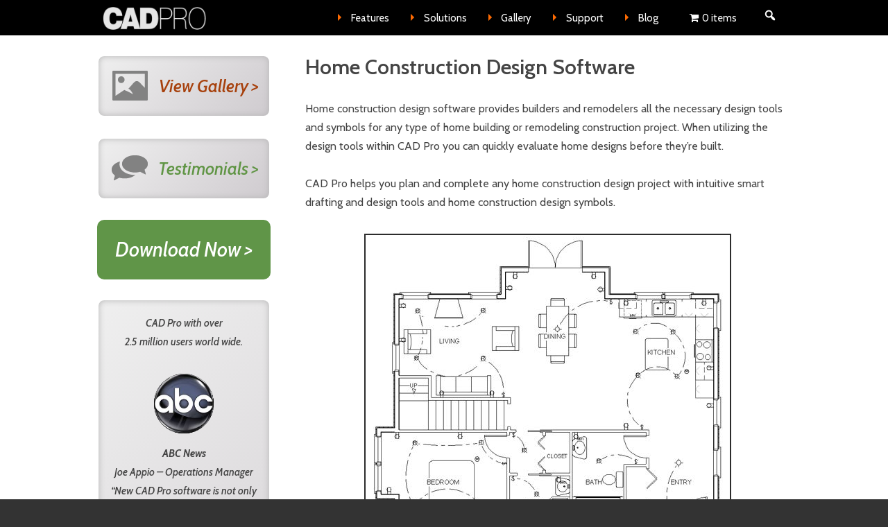

--- FILE ---
content_type: text/html; charset=UTF-8
request_url: https://www.cadpro.com/home-construction-design-software/
body_size: 17608
content:
<!DOCTYPE html>
<!--[if IE 7]>
<html class="ie ie7" lang="en-US">
<![endif]-->
<!--[if IE 8]>
<html class="ie ie8" lang="en-US">
<![endif]-->
<!--[if !(IE 7) | !(IE 8)  ]><!-->
<!--[if gte IE 9]>
  <style type="text/css">
    .gradient {
       filter: none !important;
    }
  </style>
<![endif]-->
<html lang="en-US">
<!--<![endif]-->
<head>
	<meta name="google-site-verification" content="Fp2yAswjlP170y0nz_K1Qqh1jo4Ej2x-XuyxcopV_m8" />
<meta charset="UTF-8" />
<meta name="viewport" content="width=device-width, initial-scale=1.0">
<title>Home Construction Design Software | CAD Pro</title>
<link rel="profile" href="http://gmpg.org/xfn/11" />
<link rel="pingback" href="https://www.cadpro.com/xmlrpc.php" />
<link rel="icon" href="/wp-content/uploads/2014/01/CADpro_128px.png" type="image/png"/>
<!--[if lt IE 9]>
<script src="https://www.cadpro.com/wp-content/themes/cadpro/js/html5.js" type="text/javascript"></script>
<![endif]-->
<meta name='robots' content='index, follow, max-image-preview:large, max-snippet:-1, max-video-preview:-1' />

<!-- Google Tag Manager for WordPress by gtm4wp.com -->
<script data-cfasync="false" data-pagespeed-no-defer>
	var gtm4wp_datalayer_name = "dataLayer";
	var dataLayer = dataLayer || [];
	const gtm4wp_use_sku_instead = 1;
	const gtm4wp_currency = 'USD';
	const gtm4wp_product_per_impression = 10;
	const gtm4wp_clear_ecommerce = false;
	const gtm4wp_datalayer_max_timeout = 2000;
</script>
<!-- End Google Tag Manager for WordPress by gtm4wp.com -->
	<!-- This site is optimized with the Yoast SEO Premium plugin v25.1 (Yoast SEO v26.6) - https://yoast.com/wordpress/plugins/seo/ -->
	<meta name="description" content="Easy home construction design software provides necessary design tools and symbols for all types of home building and remodeling projects. Get Started Now." />
	<link rel="canonical" href="https://www.cadpro.com/home-construction-design-software/" />
	<meta property="og:locale" content="en_US" />
	<meta property="og:type" content="article" />
	<meta property="og:title" content="Home Construction Design Software" />
	<meta property="og:description" content="Easy home construction design software provides necessary design tools and symbols for all types of home building and remodeling projects. Get Started Now." />
	<meta property="og:url" content="https://www.cadpro.com/home-construction-design-software/" />
	<meta property="og:site_name" content="CAD Pro" />
	<meta property="og:image" content="https://www.cadpro.com/wp-content/uploads/2017/12/Home-Construction-Design-Software.png" />
	<meta name="twitter:card" content="summary_large_image" />
	<meta name="twitter:label1" content="Est. reading time" />
	<meta name="twitter:data1" content="2 minutes" />
	<script type="application/ld+json" class="yoast-schema-graph">{"@context":"https://schema.org","@graph":[{"@type":"WebPage","@id":"https://www.cadpro.com/home-construction-design-software/","url":"https://www.cadpro.com/home-construction-design-software/","name":"Home Construction Design Software | CAD Pro","isPartOf":{"@id":"https://www.cadpro.com/#website"},"primaryImageOfPage":{"@id":"https://www.cadpro.com/home-construction-design-software/#primaryimage"},"image":{"@id":"https://www.cadpro.com/home-construction-design-software/#primaryimage"},"thumbnailUrl":"https://www.cadpro.com/wp-content/uploads/2017/12/Home-Construction-Design-Software.png","datePublished":"2017-12-20T17:48:05+00:00","description":"Easy home construction design software provides necessary design tools and symbols for all types of home building and remodeling projects. Get Started Now.","breadcrumb":{"@id":"https://www.cadpro.com/home-construction-design-software/#breadcrumb"},"inLanguage":"en-US","potentialAction":[{"@type":"ReadAction","target":["https://www.cadpro.com/home-construction-design-software/"]}]},{"@type":"ImageObject","inLanguage":"en-US","@id":"https://www.cadpro.com/home-construction-design-software/#primaryimage","url":"https://www.cadpro.com/wp-content/uploads/2017/12/Home-Construction-Design-Software.png","contentUrl":"https://www.cadpro.com/wp-content/uploads/2017/12/Home-Construction-Design-Software.png","width":529,"height":439,"caption":"Home Construction Design Software Plans"},{"@type":"BreadcrumbList","@id":"https://www.cadpro.com/home-construction-design-software/#breadcrumb","itemListElement":[{"@type":"ListItem","position":1,"name":"Home","item":"https://www.cadpro.com/"},{"@type":"ListItem","position":2,"name":"Home Construction Design Software"}]},{"@type":"WebSite","@id":"https://www.cadpro.com/#website","url":"https://www.cadpro.com/","name":"CAD Pro","description":"Platinum Series","publisher":{"@id":"https://www.cadpro.com/#organization"},"potentialAction":[{"@type":"SearchAction","target":{"@type":"EntryPoint","urlTemplate":"https://www.cadpro.com/?s={search_term_string}"},"query-input":{"@type":"PropertyValueSpecification","valueRequired":true,"valueName":"search_term_string"}}],"inLanguage":"en-US"},{"@type":"Organization","@id":"https://www.cadpro.com/#organization","name":"CAD Pro","url":"https://www.cadpro.com/","logo":{"@type":"ImageObject","inLanguage":"en-US","@id":"https://www.cadpro.com/#/schema/logo/image/","url":"https://www.cadpro.com/wp-content/uploads/2013/08/cadpro-logo.png","contentUrl":"https://www.cadpro.com/wp-content/uploads/2013/08/cadpro-logo.png","width":145,"height":49,"caption":"CAD Pro"},"image":{"@id":"https://www.cadpro.com/#/schema/logo/image/"}}]}</script>
	<!-- / Yoast SEO Premium plugin. -->


<link rel='dns-prefetch' href='//www.cadpro.com' />
<link rel='dns-prefetch' href='//www.googletagmanager.com' />
<link rel='dns-prefetch' href='//www.google.com' />
<link rel='dns-prefetch' href='//fonts.googleapis.com' />
<link rel="alternate" type="application/rss+xml" title="CAD Pro &raquo; Feed" href="https://www.cadpro.com/feed/" />
<link rel="alternate" type="application/rss+xml" title="CAD Pro &raquo; Comments Feed" href="https://www.cadpro.com/comments/feed/" />
<link rel="alternate" title="oEmbed (JSON)" type="application/json+oembed" href="https://www.cadpro.com/wp-json/oembed/1.0/embed?url=https%3A%2F%2Fwww.cadpro.com%2Fhome-construction-design-software%2F" />
<link rel="alternate" title="oEmbed (XML)" type="text/xml+oembed" href="https://www.cadpro.com/wp-json/oembed/1.0/embed?url=https%3A%2F%2Fwww.cadpro.com%2Fhome-construction-design-software%2F&#038;format=xml" />
<style id='wp-img-auto-sizes-contain-inline-css' type='text/css'>
img:is([sizes=auto i],[sizes^="auto," i]){contain-intrinsic-size:3000px 1500px}
/*# sourceURL=wp-img-auto-sizes-contain-inline-css */
</style>
<link rel='stylesheet' id='wc-authorize-net-cim-credit-card-checkout-block-css' href='https://www.cadpro.com/wp-content/plugins/woocommerce-gateway-authorize-net-cim/assets/css/blocks/wc-authorize-net-cim-checkout-block.css?ver=3.10.14' type='text/css' media='all' />
<link rel='stylesheet' id='wc-authorize-net-cim-echeck-checkout-block-css' href='https://www.cadpro.com/wp-content/plugins/woocommerce-gateway-authorize-net-cim/assets/css/blocks/wc-authorize-net-cim-checkout-block.css?ver=3.10.14' type='text/css' media='all' />
<link rel='stylesheet' id='simple_tooltips_style-css' href='https://www.cadpro.com/wp-content/plugins/simple-tooltips/zebra_tooltips.css?ver=d72e4b53a06b346f23a29a18913144c5' type='text/css' media='all' />
<link rel='stylesheet' id='formidable-css' href='https://www.cadpro.com/wp-content/plugins/formidable/css/formidableforms.css?ver=12162012' type='text/css' media='all' />
<link rel='stylesheet' id='prettyphoto-css' href='https://www.cadpro.com/wp-content/plugins/prettyphoto-media/css/prettyPhoto.css?ver=3.1.4' type='text/css' media='screen' />
<style id='wp-emoji-styles-inline-css' type='text/css'>

	img.wp-smiley, img.emoji {
		display: inline !important;
		border: none !important;
		box-shadow: none !important;
		height: 1em !important;
		width: 1em !important;
		margin: 0 0.07em !important;
		vertical-align: -0.1em !important;
		background: none !important;
		padding: 0 !important;
	}
/*# sourceURL=wp-emoji-styles-inline-css */
</style>
<link rel='stylesheet' id='wp-block-library-css' href='https://www.cadpro.com/wp-includes/css/dist/block-library/style.min.css?ver=d72e4b53a06b346f23a29a18913144c5' type='text/css' media='all' />
<link rel='stylesheet' id='wc-blocks-style-css' href='https://www.cadpro.com/wp-content/plugins/woocommerce/assets/client/blocks/wc-blocks.css?ver=wc-10.4.3' type='text/css' media='all' />
<style id='global-styles-inline-css' type='text/css'>
:root{--wp--preset--aspect-ratio--square: 1;--wp--preset--aspect-ratio--4-3: 4/3;--wp--preset--aspect-ratio--3-4: 3/4;--wp--preset--aspect-ratio--3-2: 3/2;--wp--preset--aspect-ratio--2-3: 2/3;--wp--preset--aspect-ratio--16-9: 16/9;--wp--preset--aspect-ratio--9-16: 9/16;--wp--preset--color--black: #000000;--wp--preset--color--cyan-bluish-gray: #abb8c3;--wp--preset--color--white: #ffffff;--wp--preset--color--pale-pink: #f78da7;--wp--preset--color--vivid-red: #cf2e2e;--wp--preset--color--luminous-vivid-orange: #ff6900;--wp--preset--color--luminous-vivid-amber: #fcb900;--wp--preset--color--light-green-cyan: #7bdcb5;--wp--preset--color--vivid-green-cyan: #00d084;--wp--preset--color--pale-cyan-blue: #8ed1fc;--wp--preset--color--vivid-cyan-blue: #0693e3;--wp--preset--color--vivid-purple: #9b51e0;--wp--preset--gradient--vivid-cyan-blue-to-vivid-purple: linear-gradient(135deg,rgb(6,147,227) 0%,rgb(155,81,224) 100%);--wp--preset--gradient--light-green-cyan-to-vivid-green-cyan: linear-gradient(135deg,rgb(122,220,180) 0%,rgb(0,208,130) 100%);--wp--preset--gradient--luminous-vivid-amber-to-luminous-vivid-orange: linear-gradient(135deg,rgb(252,185,0) 0%,rgb(255,105,0) 100%);--wp--preset--gradient--luminous-vivid-orange-to-vivid-red: linear-gradient(135deg,rgb(255,105,0) 0%,rgb(207,46,46) 100%);--wp--preset--gradient--very-light-gray-to-cyan-bluish-gray: linear-gradient(135deg,rgb(238,238,238) 0%,rgb(169,184,195) 100%);--wp--preset--gradient--cool-to-warm-spectrum: linear-gradient(135deg,rgb(74,234,220) 0%,rgb(151,120,209) 20%,rgb(207,42,186) 40%,rgb(238,44,130) 60%,rgb(251,105,98) 80%,rgb(254,248,76) 100%);--wp--preset--gradient--blush-light-purple: linear-gradient(135deg,rgb(255,206,236) 0%,rgb(152,150,240) 100%);--wp--preset--gradient--blush-bordeaux: linear-gradient(135deg,rgb(254,205,165) 0%,rgb(254,45,45) 50%,rgb(107,0,62) 100%);--wp--preset--gradient--luminous-dusk: linear-gradient(135deg,rgb(255,203,112) 0%,rgb(199,81,192) 50%,rgb(65,88,208) 100%);--wp--preset--gradient--pale-ocean: linear-gradient(135deg,rgb(255,245,203) 0%,rgb(182,227,212) 50%,rgb(51,167,181) 100%);--wp--preset--gradient--electric-grass: linear-gradient(135deg,rgb(202,248,128) 0%,rgb(113,206,126) 100%);--wp--preset--gradient--midnight: linear-gradient(135deg,rgb(2,3,129) 0%,rgb(40,116,252) 100%);--wp--preset--font-size--small: 13px;--wp--preset--font-size--medium: 20px;--wp--preset--font-size--large: 36px;--wp--preset--font-size--x-large: 42px;--wp--preset--spacing--20: 0.44rem;--wp--preset--spacing--30: 0.67rem;--wp--preset--spacing--40: 1rem;--wp--preset--spacing--50: 1.5rem;--wp--preset--spacing--60: 2.25rem;--wp--preset--spacing--70: 3.38rem;--wp--preset--spacing--80: 5.06rem;--wp--preset--shadow--natural: 6px 6px 9px rgba(0, 0, 0, 0.2);--wp--preset--shadow--deep: 12px 12px 50px rgba(0, 0, 0, 0.4);--wp--preset--shadow--sharp: 6px 6px 0px rgba(0, 0, 0, 0.2);--wp--preset--shadow--outlined: 6px 6px 0px -3px rgb(255, 255, 255), 6px 6px rgb(0, 0, 0);--wp--preset--shadow--crisp: 6px 6px 0px rgb(0, 0, 0);}:where(.is-layout-flex){gap: 0.5em;}:where(.is-layout-grid){gap: 0.5em;}body .is-layout-flex{display: flex;}.is-layout-flex{flex-wrap: wrap;align-items: center;}.is-layout-flex > :is(*, div){margin: 0;}body .is-layout-grid{display: grid;}.is-layout-grid > :is(*, div){margin: 0;}:where(.wp-block-columns.is-layout-flex){gap: 2em;}:where(.wp-block-columns.is-layout-grid){gap: 2em;}:where(.wp-block-post-template.is-layout-flex){gap: 1.25em;}:where(.wp-block-post-template.is-layout-grid){gap: 1.25em;}.has-black-color{color: var(--wp--preset--color--black) !important;}.has-cyan-bluish-gray-color{color: var(--wp--preset--color--cyan-bluish-gray) !important;}.has-white-color{color: var(--wp--preset--color--white) !important;}.has-pale-pink-color{color: var(--wp--preset--color--pale-pink) !important;}.has-vivid-red-color{color: var(--wp--preset--color--vivid-red) !important;}.has-luminous-vivid-orange-color{color: var(--wp--preset--color--luminous-vivid-orange) !important;}.has-luminous-vivid-amber-color{color: var(--wp--preset--color--luminous-vivid-amber) !important;}.has-light-green-cyan-color{color: var(--wp--preset--color--light-green-cyan) !important;}.has-vivid-green-cyan-color{color: var(--wp--preset--color--vivid-green-cyan) !important;}.has-pale-cyan-blue-color{color: var(--wp--preset--color--pale-cyan-blue) !important;}.has-vivid-cyan-blue-color{color: var(--wp--preset--color--vivid-cyan-blue) !important;}.has-vivid-purple-color{color: var(--wp--preset--color--vivid-purple) !important;}.has-black-background-color{background-color: var(--wp--preset--color--black) !important;}.has-cyan-bluish-gray-background-color{background-color: var(--wp--preset--color--cyan-bluish-gray) !important;}.has-white-background-color{background-color: var(--wp--preset--color--white) !important;}.has-pale-pink-background-color{background-color: var(--wp--preset--color--pale-pink) !important;}.has-vivid-red-background-color{background-color: var(--wp--preset--color--vivid-red) !important;}.has-luminous-vivid-orange-background-color{background-color: var(--wp--preset--color--luminous-vivid-orange) !important;}.has-luminous-vivid-amber-background-color{background-color: var(--wp--preset--color--luminous-vivid-amber) !important;}.has-light-green-cyan-background-color{background-color: var(--wp--preset--color--light-green-cyan) !important;}.has-vivid-green-cyan-background-color{background-color: var(--wp--preset--color--vivid-green-cyan) !important;}.has-pale-cyan-blue-background-color{background-color: var(--wp--preset--color--pale-cyan-blue) !important;}.has-vivid-cyan-blue-background-color{background-color: var(--wp--preset--color--vivid-cyan-blue) !important;}.has-vivid-purple-background-color{background-color: var(--wp--preset--color--vivid-purple) !important;}.has-black-border-color{border-color: var(--wp--preset--color--black) !important;}.has-cyan-bluish-gray-border-color{border-color: var(--wp--preset--color--cyan-bluish-gray) !important;}.has-white-border-color{border-color: var(--wp--preset--color--white) !important;}.has-pale-pink-border-color{border-color: var(--wp--preset--color--pale-pink) !important;}.has-vivid-red-border-color{border-color: var(--wp--preset--color--vivid-red) !important;}.has-luminous-vivid-orange-border-color{border-color: var(--wp--preset--color--luminous-vivid-orange) !important;}.has-luminous-vivid-amber-border-color{border-color: var(--wp--preset--color--luminous-vivid-amber) !important;}.has-light-green-cyan-border-color{border-color: var(--wp--preset--color--light-green-cyan) !important;}.has-vivid-green-cyan-border-color{border-color: var(--wp--preset--color--vivid-green-cyan) !important;}.has-pale-cyan-blue-border-color{border-color: var(--wp--preset--color--pale-cyan-blue) !important;}.has-vivid-cyan-blue-border-color{border-color: var(--wp--preset--color--vivid-cyan-blue) !important;}.has-vivid-purple-border-color{border-color: var(--wp--preset--color--vivid-purple) !important;}.has-vivid-cyan-blue-to-vivid-purple-gradient-background{background: var(--wp--preset--gradient--vivid-cyan-blue-to-vivid-purple) !important;}.has-light-green-cyan-to-vivid-green-cyan-gradient-background{background: var(--wp--preset--gradient--light-green-cyan-to-vivid-green-cyan) !important;}.has-luminous-vivid-amber-to-luminous-vivid-orange-gradient-background{background: var(--wp--preset--gradient--luminous-vivid-amber-to-luminous-vivid-orange) !important;}.has-luminous-vivid-orange-to-vivid-red-gradient-background{background: var(--wp--preset--gradient--luminous-vivid-orange-to-vivid-red) !important;}.has-very-light-gray-to-cyan-bluish-gray-gradient-background{background: var(--wp--preset--gradient--very-light-gray-to-cyan-bluish-gray) !important;}.has-cool-to-warm-spectrum-gradient-background{background: var(--wp--preset--gradient--cool-to-warm-spectrum) !important;}.has-blush-light-purple-gradient-background{background: var(--wp--preset--gradient--blush-light-purple) !important;}.has-blush-bordeaux-gradient-background{background: var(--wp--preset--gradient--blush-bordeaux) !important;}.has-luminous-dusk-gradient-background{background: var(--wp--preset--gradient--luminous-dusk) !important;}.has-pale-ocean-gradient-background{background: var(--wp--preset--gradient--pale-ocean) !important;}.has-electric-grass-gradient-background{background: var(--wp--preset--gradient--electric-grass) !important;}.has-midnight-gradient-background{background: var(--wp--preset--gradient--midnight) !important;}.has-small-font-size{font-size: var(--wp--preset--font-size--small) !important;}.has-medium-font-size{font-size: var(--wp--preset--font-size--medium) !important;}.has-large-font-size{font-size: var(--wp--preset--font-size--large) !important;}.has-x-large-font-size{font-size: var(--wp--preset--font-size--x-large) !important;}
/*# sourceURL=global-styles-inline-css */
</style>

<style id='classic-theme-styles-inline-css' type='text/css'>
/*! This file is auto-generated */
.wp-block-button__link{color:#fff;background-color:#32373c;border-radius:9999px;box-shadow:none;text-decoration:none;padding:calc(.667em + 2px) calc(1.333em + 2px);font-size:1.125em}.wp-block-file__button{background:#32373c;color:#fff;text-decoration:none}
/*# sourceURL=/wp-includes/css/classic-themes.min.css */
</style>
<link rel='stylesheet' id='wpmenucart-icons-css' href='https://www.cadpro.com/wp-content/plugins/woocommerce-menu-bar-cart/assets/css/wpmenucart-icons.min.css?ver=2.14.12' type='text/css' media='all' />
<style id='wpmenucart-icons-inline-css' type='text/css'>
@font-face{font-family:WPMenuCart;src:url(https://www.cadpro.com/wp-content/plugins/woocommerce-menu-bar-cart/assets/fonts/WPMenuCart.eot);src:url(https://www.cadpro.com/wp-content/plugins/woocommerce-menu-bar-cart/assets/fonts/WPMenuCart.eot?#iefix) format('embedded-opentype'),url(https://www.cadpro.com/wp-content/plugins/woocommerce-menu-bar-cart/assets/fonts/WPMenuCart.woff2) format('woff2'),url(https://www.cadpro.com/wp-content/plugins/woocommerce-menu-bar-cart/assets/fonts/WPMenuCart.woff) format('woff'),url(https://www.cadpro.com/wp-content/plugins/woocommerce-menu-bar-cart/assets/fonts/WPMenuCart.ttf) format('truetype'),url(https://www.cadpro.com/wp-content/plugins/woocommerce-menu-bar-cart/assets/fonts/WPMenuCart.svg#WPMenuCart) format('svg');font-weight:400;font-style:normal;font-display:swap}
/*# sourceURL=wpmenucart-icons-inline-css */
</style>
<link rel='stylesheet' id='wpmenucart-css' href='https://www.cadpro.com/wp-content/plugins/woocommerce-menu-bar-cart/assets/css/wpmenucart-main.min.css?ver=2.14.12' type='text/css' media='all' />
<link rel='stylesheet' id='woocommerce-layout-css' href='https://www.cadpro.com/wp-content/plugins/woocommerce/assets/css/woocommerce-layout.css?ver=10.4.3' type='text/css' media='all' />
<link rel='stylesheet' id='woocommerce-smallscreen-css' href='https://www.cadpro.com/wp-content/plugins/woocommerce/assets/css/woocommerce-smallscreen.css?ver=10.4.3' type='text/css' media='only screen and (max-width: 768px)' />
<link rel='stylesheet' id='woocommerce-general-css' href='https://www.cadpro.com/wp-content/plugins/woocommerce/assets/css/woocommerce.css?ver=10.4.3' type='text/css' media='all' />
<style id='woocommerce-inline-inline-css' type='text/css'>
.woocommerce form .form-row .required { visibility: visible; }
/*# sourceURL=woocommerce-inline-inline-css */
</style>
<link rel='stylesheet' id='twentytwelve-fonts-css' href='https://fonts.googleapis.com/css?family=Open+Sans:400italic,700italic,400,700&#038;subset=latin,latin-ext' type='text/css' media='all' />
<link rel='stylesheet' id='bootstrap-modals-css' href='https://www.cadpro.com/wp-content/themes/cadpro/css/bootstrap.min.css?ver=d72e4b53a06b346f23a29a18913144c5' type='text/css' media='all' />
<link rel='stylesheet' id='twentytwelve-style-css' href='https://www.cadpro.com/wp-content/themes/cadpro/style.css?ver=d72e4b53a06b346f23a29a18913144c5' type='text/css' media='all' />
<link rel='stylesheet' id='dashicons-css' href='https://www.cadpro.com/wp-includes/css/dashicons.min.css?ver=d72e4b53a06b346f23a29a18913144c5' type='text/css' media='all' />
<link rel='stylesheet' id='sv-wc-payment-gateway-payment-form-v5_15_12-css' href='https://www.cadpro.com/wp-content/plugins/woocommerce-gateway-authorize-net-cim/vendor/skyverge/wc-plugin-framework/woocommerce/payment-gateway/assets/css/frontend/sv-wc-payment-gateway-payment-form.min.css?ver=5.15.12' type='text/css' media='all' />
<script type="text/javascript" id="woocommerce-google-analytics-integration-gtag-js-after">
/* <![CDATA[ */
/* Google Analytics for WooCommerce (gtag.js) */
					window.dataLayer = window.dataLayer || [];
					function gtag(){dataLayer.push(arguments);}
					// Set up default consent state.
					for ( const mode of [{"analytics_storage":"denied","ad_storage":"denied","ad_user_data":"denied","ad_personalization":"denied","region":["AT","BE","BG","HR","CY","CZ","DK","EE","FI","FR","DE","GR","HU","IS","IE","IT","LV","LI","LT","LU","MT","NL","NO","PL","PT","RO","SK","SI","ES","SE","GB","CH"]}] || [] ) {
						gtag( "consent", "default", { "wait_for_update": 500, ...mode } );
					}
					gtag("js", new Date());
					gtag("set", "developer_id.dOGY3NW", true);
					gtag("config", "G-XV3717T454", {"track_404":true,"allow_google_signals":true,"logged_in":false,"linker":{"domains":[],"allow_incoming":false},"custom_map":{"dimension1":"logged_in"}});
//# sourceURL=woocommerce-google-analytics-integration-gtag-js-after
/* ]]> */
</script>
<script type="text/javascript" src="https://www.cadpro.com/wp-includes/js/jquery/jquery.min.js?ver=3.7.1" id="jquery-core-js"></script>
<script type="text/javascript" src="https://www.cadpro.com/wp-includes/js/jquery/jquery-migrate.min.js?ver=3.4.1" id="jquery-migrate-js"></script>
<script type="text/javascript" src="https://www.cadpro.com/wp-content/plugins/recaptcha-woo/js/rcfwc.js?ver=1.0" id="rcfwc-js-js" defer="defer" data-wp-strategy="defer"></script>
<script type="text/javascript" src="https://www.google.com/recaptcha/api.js?hl=en_US" id="recaptcha-js" defer="defer" data-wp-strategy="defer"></script>
<script type="text/javascript" id="tt4b_ajax_script-js-extra">
/* <![CDATA[ */
var tt4b_script_vars = {"pixel_code":"D13117BC77U2ICJADS7G","currency":"USD","country":"US","advanced_matching":"1"};
//# sourceURL=tt4b_ajax_script-js-extra
/* ]]> */
</script>
<script type="text/javascript" src="https://www.cadpro.com/wp-content/plugins/tiktok-for-business/admin/js/ajaxSnippet.js?ver=v1" id="tt4b_ajax_script-js"></script>
<script type="text/javascript" src="https://www.cadpro.com/wp-content/plugins/woocommerce/assets/js/jquery-blockui/jquery.blockUI.min.js?ver=2.7.0-wc.10.4.3" id="wc-jquery-blockui-js" data-wp-strategy="defer"></script>
<script type="text/javascript" id="wc-add-to-cart-js-extra">
/* <![CDATA[ */
var wc_add_to_cart_params = {"ajax_url":"/wp-admin/admin-ajax.php","wc_ajax_url":"/?wc-ajax=%%endpoint%%","i18n_view_cart":"View cart","cart_url":"https://www.cadpro.com/cart/","is_cart":"","cart_redirect_after_add":"yes"};
//# sourceURL=wc-add-to-cart-js-extra
/* ]]> */
</script>
<script type="text/javascript" src="https://www.cadpro.com/wp-content/plugins/woocommerce/assets/js/frontend/add-to-cart.min.js?ver=10.4.3" id="wc-add-to-cart-js" data-wp-strategy="defer"></script>
<script type="text/javascript" src="https://www.cadpro.com/wp-content/plugins/woocommerce/assets/js/js-cookie/js.cookie.min.js?ver=2.1.4-wc.10.4.3" id="wc-js-cookie-js" defer="defer" data-wp-strategy="defer"></script>
<script type="text/javascript" id="woocommerce-js-extra">
/* <![CDATA[ */
var woocommerce_params = {"ajax_url":"/wp-admin/admin-ajax.php","wc_ajax_url":"/?wc-ajax=%%endpoint%%","i18n_password_show":"Show password","i18n_password_hide":"Hide password"};
//# sourceURL=woocommerce-js-extra
/* ]]> */
</script>
<script type="text/javascript" src="https://www.cadpro.com/wp-content/plugins/woocommerce/assets/js/frontend/woocommerce.min.js?ver=10.4.3" id="woocommerce-js" defer="defer" data-wp-strategy="defer"></script>
<script type="text/javascript" src="https://www.cadpro.com/wp-content/plugins/js_composer/assets/js/vendors/woocommerce-add-to-cart.js?ver=8.4.1" id="vc_woocommerce-add-to-cart-js-js"></script>
<script></script><link rel="https://api.w.org/" href="https://www.cadpro.com/wp-json/" /><link rel="alternate" title="JSON" type="application/json" href="https://www.cadpro.com/wp-json/wp/v2/pages/10268" /><link rel="EditURI" type="application/rsd+xml" title="RSD" href="https://www.cadpro.com/xmlrpc.php?rsd" />

<link rel='shortlink' href='https://www.cadpro.com/?p=10268' />
<script>document.documentElement.className += " js";</script>

<!-- Google Tag Manager for WordPress by gtm4wp.com -->
<!-- GTM Container placement set to automatic -->
<script data-cfasync="false" data-pagespeed-no-defer type="text/javascript">
	var dataLayer_content = {"pagePostType":"page","pagePostType2":"single-page","pagePostAuthor":"Home Pro News"};
	dataLayer.push( dataLayer_content );
</script>
<script data-cfasync="false" data-pagespeed-no-defer type="text/javascript">
(function(w,d,s,l,i){w[l]=w[l]||[];w[l].push({'gtm.start':
new Date().getTime(),event:'gtm.js'});var f=d.getElementsByTagName(s)[0],
j=d.createElement(s),dl=l!='dataLayer'?'&l='+l:'';j.async=true;j.src=
'//www.googletagmanager.com/gtm.js?id='+i+dl;f.parentNode.insertBefore(j,f);
})(window,document,'script','dataLayer','GTM-KD6R39');
</script>
<!-- End Google Tag Manager for WordPress by gtm4wp.com -->
		<script>
		(function(h,o,t,j,a,r){
			h.hj=h.hj||function(){(h.hj.q=h.hj.q||[]).push(arguments)};
			h._hjSettings={hjid:5034235,hjsv:5};
			a=o.getElementsByTagName('head')[0];
			r=o.createElement('script');r.async=1;
			r.src=t+h._hjSettings.hjid+j+h._hjSettings.hjsv;
			a.appendChild(r);
		})(window,document,'//static.hotjar.com/c/hotjar-','.js?sv=');
		</script>
		<!-- Google site verification - Google for WooCommerce -->
<meta name="google-site-verification" content="9HMs5gVTh5b2CPdKqptK06mDq3eBLbhCmdg3Dx8r-AE" />
	<noscript><style>.woocommerce-product-gallery{ opacity: 1 !important; }</style></noscript>
	<meta name="generator" content="Powered by WPBakery Page Builder - drag and drop page builder for WordPress."/>
<style id="sccss">.slider-nav-CTA {
color: black;
margin: 0 auto;
width: 320px;
display: block;
font-weight: bold;
font-size: 20px;
}

.hide-me {
  color: rgba(0,0,0,0);
}
a:hover .hide-me {
  display: none;
}
.single-product aside#text-4 {
    display: none;
}

.single-product .secured-images {
    float: left;
    width: calc(100% + 60px);
    margin-right: 0;
    margin-top: 20px;
    margin-left: -25px;
}
.header-main-wrap {
    background: rgba(255,255,255,1) !important;
}

body {
  background: #000 !important;
}
.site-header {
    background-color: #000 !important;
}
.site-header .header-logo {
    height: auto !important;
    top: 10px;
    position: relative;
}

.entry-content li, .comment-content li, .mu_register li {
    list-style: inherit;
  background: none !Important;
    margin: 0 0 10px 13px !important;
    padding: 0 !Important;
}
.footer-nav {
    text-align: center;
}
.footer-nav li a {
    font-size: 10px;
}

.arrow-orange:before {
    position: absolute;
    content: "";
    left: 0;
    width: 0;
    height: 0;
    border-style: solid;
    border-width: 5px 0 5px 5px;
    border-color: transparent transparent transparent #fd6a02;
    top: 20px;
    left: 4px;
}
#menu-sidebar-navigation .arrow-orange, .main-navigation .arrow-orange {
    background: none;
}

@media screen and (min-width: 710px) {
	body .move-cart-btn button.single_add_to_cart_button.button.alt {
	    float: right !important;
	    margin-top: 30px !important;
	}
}
@media screen and (max-width: 999px) {
	body .move-cart-btn {
	    position: relative;
	}
  	body .move-cart-btn button.single_add_to_cart_button.button.alt {
	    margin-top: 0px !important;
	}
.single-product .secured-images {
    margin-left: 15px;
}
}
.woocommerce .variations .product-first {
    width: 100px;
}
@media screen and (max-width: 999px) {
  .single-product .secured-images {
      width:100%;
      margin-left:0;
  }
}

.woocommerce .variations td {
    padding-left: 30px !important;
}

footer#colophon {
    background: #333;
}
body { 
  background: #333 !important;
}
.footer-right {
    width: auto;
}
.footer-nav ul {
    margin: 0 auto;
    float: left;
    position: relative;
    text-align: center;
    width: 100%;
    margin-top: 20px;
}

.symantec {
    max-width: 100px;
    padding-top: 20px;
}

.woocommerce .quantity input.qty, .woocommerce-page .quantity input.qty, .woocommerce #content .quantity input.qty, .woocommerce-page #content .quantity input.qty {
border-left: 1px solid #c8bfc6 !important;
margin: 0px !important;
width: 65px !important;
}
@media screen and (max-width: 575px)  {
  .footer-right {
    width: 100%;
  }
}

.terms a {
    text-decoration: underline;
    color: blue;
}

.woocommerce #payment .terms, .woocommerce #payment .wc-terms-and-conditions, .woocommerce-page #payment .terms, .woocommerce-page #payment .wc-terms-and-conditions {
    float: right;
}
.mobile-navigation.show-nav {
    background: rgba(0,0,0,0.99);
    z-index: 1111;
}
.menu-mobile-header.show-menu-header {
    z-index: 11111;
}








.woocommerce .cart-collaterals .cart_totals tbody tr:before, .woocommerce-page .cart-collaterals .cart_totals tbody tr:before {
    display: none;
}
.woocommerce .cart-collaterals .cart_totals table .order-total th, .woocommerce-page .cart-collaterals .cart_totals table .order-total th {
    padding: 9px 12px;
}
.product_meta span.posted_in {
    display: none;
}
.single-product .woocommerce-variation-price {
    display: none;
}
.quantity::before {
    content: "Quantity";
    display: block;
    font-weight: bold;
    margin-bottom: 0.25em;
}
table.woocommerce-table.woocommerce-table--order-downloads.shop_table.shop_table_responsive.order_details {
    border: 1px solid #000 !important;
}
.woocommerce-order-received section.woocommerce-customer-details {
    display: none;
}
.woocommerce-order-received tfoot, .woocommerce-order-received p.order-again {
    display: none;
}
.woocommerce-cart .shop_table td {
    width: 100% !important;
}</style><noscript><style> .wpb_animate_when_almost_visible { opacity: 1; }</style></noscript><link rel='stylesheet' id='woocommercebulkdiscount-style-css' href='https://www.cadpro.com/wp-content/plugins/woocommerce-bulk-discount/css/style.css?ver=d72e4b53a06b346f23a29a18913144c5' type='text/css' media='all' />
<link rel='stylesheet' id='glg-photobox-style-css' href='https://www.cadpro.com/wp-content/plugins/gallery-lightbox-slider/css/photobox/photobox.min.css?ver=1.0.0.41' type='text/css' media='' />
</head>

<body class="wp-singular page-template-default page page-id-10268 wp-theme-cadpro theme-cadpro woocommerce-no-js custom-font-enabled single-author wpb-js-composer js-comp-ver-8.4.1 vc_responsive">
<div id="page" class="hfeed site">
	<div class="header-main-wrap">
		<header id="masthead" class="site-header" role="banner">
				<div class="wrap">
				<a href="https://www.cadpro.com/" title="CAD Pro" rel="home">
					<hgroup class="header-logo">
						<img src="https://www.cadpro.com/wp-content/uploads/2018/11/New_CAD_Pro_Logo_Black_3.png" alt="Cadpro Logo" />
					</hgroup>
				</a>
					<div class="float-right">
						<nav id="site-navigation" class="main-navigation" role="navigation">
							<h3 class="menu-toggle"><span class="dashicons dashicons-menu"></span>Menu</h3>
							<a class="assistive-text" href="#content" title="Skip to content">Skip to content</a>
							<div class="primary-navigation">
								<div class="menu-main-navigation-container"><ul id="menu-main-navigation" class="nav-menu"><li id="menu-item-12" class="arrow-orange menu-item menu-item-type-post_type menu-item-object-page menu-item-has-children menu-item-12"><a href="https://www.cadpro.com/computer-aided-design-features/">Features</a>
<ul class="sub-menu">
	<li id="menu-item-16" class="menu-item menu-item-type-post_type menu-item-object-page menu-item-16"><a href="https://www.cadpro.com/computer-aided-design-features/drafting-software-tool/">Tools Overview</a></li>
	<li id="menu-item-21" class="menu-item menu-item-type-post_type menu-item-object-page menu-item-21"><a href="https://www.cadpro.com/computer-aided-design-features/cad-drawing-tools/">Draw and Edit</a></li>
	<li id="menu-item-24" class="menu-item menu-item-type-post_type menu-item-object-page menu-item-24"><a href="https://www.cadpro.com/computer-aided-design-features/dimension-tools-and-snap-tools/">Snap &#038; Dimension</a></li>
	<li id="menu-item-27" class="menu-item menu-item-type-post_type menu-item-object-page menu-item-27"><a href="https://www.cadpro.com/computer-aided-design-features/cad-readouts/">CAD Readouts</a></li>
	<li id="menu-item-33" class="menu-item menu-item-type-post_type menu-item-object-page menu-item-33"><a href="https://www.cadpro.com/computer-aided-design-features/free-cad-symbols/">CAD Symbol Library</a></li>
	<li id="menu-item-38" class="menu-item menu-item-type-post_type menu-item-object-page menu-item-38"><a href="https://www.cadpro.com/computer-aided-design-features/ruler-options/">Ruler Options</a></li>
	<li id="menu-item-41" class="menu-item menu-item-type-post_type menu-item-object-page menu-item-41"><a href="https://www.cadpro.com/computer-aided-design-features/networking-support/">Networking Support</a></li>
	<li id="menu-item-44" class="menu-item menu-item-type-post_type menu-item-object-page menu-item-44"><a href="https://www.cadpro.com/computer-aided-design-features/auto-shape-tools/">Auto Shape Tools</a></li>
	<li id="menu-item-47" class="menu-item menu-item-type-post_type menu-item-object-page menu-item-47"><a href="https://www.cadpro.com/computer-aided-design-features/architectural-design-tools/">Architectural Tools</a></li>
	<li id="menu-item-50" class="menu-item menu-item-type-post_type menu-item-object-page menu-item-50"><a href="https://www.cadpro.com/computer-aided-design-features/paintpro-plus-photo-editing-software/">PaintPro Plus</a></li>
	<li id="menu-item-53" class="menu-item menu-item-type-post_type menu-item-object-page menu-item-53"><a href="https://www.cadpro.com/computer-aided-design-features/interactive-features/">Interactive Features</a></li>
</ul>
</li>
<li id="menu-item-1319" class="arrow-orange menu-item menu-item-type-post_type menu-item-object-product menu-item-has-children menu-item-1319"><a href="https://www.cadpro.com/product/cad-pro-platinum-edition/">Solutions</a>
<ul class="sub-menu">
	<li id="menu-item-8001" class="menu-item menu-item-type-post_type menu-item-object-page menu-item-8001"><a href="https://www.cadpro.com/cad-pro-uses/popular-home-design-software/">Home Design</a></li>
	<li id="menu-item-7998" class="menu-item menu-item-type-post_type menu-item-object-page menu-item-7998"><a href="https://www.cadpro.com/home-design-plans/">Home Floor Plans</a></li>
	<li id="menu-item-8286" class="menu-item menu-item-type-post_type menu-item-object-page menu-item-8286"><a href="https://www.cadpro.com/home-remodeling-software/">Home Remodeling</a></li>
	<li id="menu-item-8162" class="menu-item menu-item-type-post_type menu-item-object-page menu-item-8162"><a href="https://www.cadpro.com/cad-pro-uses/easy-to-use-drafting-software/">Drafting &#038; Design</a></li>
	<li id="menu-item-2680" class="menu-item menu-item-type-post_type menu-item-object-page menu-item-2680"><a href="https://www.cadpro.com/landscaping-outdoor-designs-planning/">Landscape Drawings</a></li>
	<li id="menu-item-6721" class="menu-item menu-item-type-post_type menu-item-object-page menu-item-6721"><a href="https://www.cadpro.com/building-design-software/">Building Designs</a></li>
	<li id="menu-item-2674" class="menu-item menu-item-type-post_type menu-item-object-page menu-item-2674"><a href="https://www.cadpro.com/technical-drawing-software/">Technical Drawings</a></li>
	<li id="menu-item-7205" class="menu-item menu-item-type-post_type menu-item-object-page menu-item-7205"><a href="https://www.cadpro.com/cad-software/">CAD Software</a></li>
	<li id="menu-item-5157" class="menu-item menu-item-type-post_type menu-item-object-page menu-item-5157"><a href="https://www.cadpro.com/cad-drawing-software/">CAD Drawings</a></li>
	<li id="menu-item-8239" class="menu-item menu-item-type-post_type menu-item-object-page menu-item-8239"><a href="https://www.cadpro.com/mechanical-cad-software-programs/">Mechanical CAD</a></li>
	<li id="menu-item-7950" class="menu-item menu-item-type-post_type menu-item-object-page menu-item-7950"><a href="https://www.cadpro.com/architectural-cad-software-features/">Architectural CAD</a></li>
	<li id="menu-item-7929" class="menu-item menu-item-type-post_type menu-item-object-page menu-item-7929"><a href="https://www.cadpro.com/restaurant-floor-plans/">Restaurant Floor Plans</a></li>
	<li id="menu-item-501" class="menu-item menu-item-type-post_type menu-item-object-page menu-item-501"><a href="https://www.cadpro.com/cad-pro-uses/">Other Uses</a></li>
</ul>
</li>
<li id="menu-item-62" class="arrow-orange menu-item menu-item-type-post_type menu-item-object-page menu-item-has-children menu-item-62"><a href="https://www.cadpro.com/gallery/">Gallery</a>
<ul class="sub-menu">
	<li id="menu-item-1361" class="menu-item menu-item-type-post_type menu-item-object-page menu-item-1361"><a href="https://www.cadpro.com/commercial/">Commercial</a></li>
	<li id="menu-item-1360" class="menu-item menu-item-type-post_type menu-item-object-page menu-item-1360"><a href="https://www.cadpro.com/deck-plans/">Deck Plans</a></li>
	<li id="menu-item-1359" class="menu-item menu-item-type-post_type menu-item-object-page menu-item-1359"><a href="https://www.cadpro.com/electrical-drawings/">Electrical Drawings</a></li>
	<li id="menu-item-1358" class="menu-item menu-item-type-post_type menu-item-object-page menu-item-1358"><a href="https://www.cadpro.com/elevations/">Elevations</a></li>
	<li id="menu-item-1357" class="menu-item menu-item-type-post_type menu-item-object-page menu-item-1357"><a href="https://www.cadpro.com/floor-plans/">Floor Plans</a></li>
	<li id="menu-item-1356" class="menu-item menu-item-type-post_type menu-item-object-page menu-item-1356"><a href="https://www.cadpro.com/landscape/">Landscape</a></li>
	<li id="menu-item-1355" class="menu-item menu-item-type-post_type menu-item-object-page menu-item-1355"><a href="https://www.cadpro.com/mechanical/">Mechanical</a></li>
	<li id="menu-item-1354" class="menu-item menu-item-type-post_type menu-item-object-page menu-item-1354"><a href="https://www.cadpro.com/outdoor-kitchens/">Outdoor Kitchens</a></li>
	<li id="menu-item-1353" class="menu-item menu-item-type-post_type menu-item-object-page menu-item-1353"><a href="https://www.cadpro.com/parking-lot-layouts/">Parking Lot Layouts</a></li>
	<li id="menu-item-1352" class="menu-item menu-item-type-post_type menu-item-object-page menu-item-1352"><a href="https://www.cadpro.com/restaurant/">Restaurant</a></li>
	<li id="menu-item-10153" class="menu-item menu-item-type-post_type menu-item-object-page menu-item-10153"><a href="https://www.cadpro.com/patio-design/">Patio Design</a></li>
	<li id="menu-item-1351" class="menu-item menu-item-type-post_type menu-item-object-page menu-item-1351"><a href="https://www.cadpro.com/technical-drawings/">Technical Drawings</a></li>
	<li id="menu-item-1350" class="menu-item menu-item-type-post_type menu-item-object-page menu-item-1350"><a href="https://www.cadpro.com/technical-illustrations/">Technical Illustrations</a></li>
</ul>
</li>
<li id="menu-item-94" class="arrow-orange menu-item menu-item-type-post_type menu-item-object-page menu-item-has-children menu-item-94"><a href="https://www.cadpro.com/support/">Support</a>
<ul class="sub-menu">
	<li id="menu-item-109" class="menu-item menu-item-type-post_type menu-item-object-page menu-item-109"><a href="https://www.cadpro.com/support/register-now/">Register Now</a></li>
	<li id="menu-item-99" class="menu-item menu-item-type-post_type menu-item-object-page menu-item-99"><a href="https://www.cadpro.com/support/faq/">CAD Pro FAQ</a></li>
	<li id="menu-item-6431" class="menu-item menu-item-type-post_type menu-item-object-page menu-item-6431"><a href="https://www.cadpro.com/dsi-publishing/testimonials/">Testimonials</a></li>
	<li id="menu-item-112" class="menu-item menu-item-type-post_type menu-item-object-page menu-item-112"><a href="https://www.cadpro.com/support/software-support-form/">Support Form</a></li>
	<li id="menu-item-102" class="menu-item menu-item-type-post_type menu-item-object-page menu-item-102"><a href="https://www.cadpro.com/support/contact-us/">Contact Us</a></li>
	<li id="menu-item-445" class="menu-item menu-item-type-post_type menu-item-object-page menu-item-445"><a href="https://www.cadpro.com/dsi-publishing/email-newsletter/">Newsletter</a></li>
	<li id="menu-item-1543" class="menu-item menu-item-type-post_type menu-item-object-page menu-item-1543"><a href="https://www.cadpro.com/dsi-publishing/press-releases/">Press Releases</a></li>
</ul>
</li>
<li id="menu-item-12549" class="arrow-orange menu-item menu-item-type-post_type menu-item-object-page menu-item-12549"><a href="https://www.cadpro.com/blog/">Blog</a></li>
<li id="menu-item-6388" class="show-tablet menu-item menu-item-type-post_type menu-item-object-product menu-item-6388"><a href="https://www.cadpro.com/product/cad-pro-platinum-edition/">Buy Now</a></li>
<li class="menu-item menu-item-type-post_type wpmenucartli wpmenucart-display-right menu-item" id="wpmenucartli"><a class="wpmenucart-contents empty-wpmenucart-visible" href="https://www.cadpro.com/products/" title="Start shopping"><i class="wpmenucart-icon-shopping-cart-0" role="img" aria-label="Cart"></i><span class="cartcontents">0 items</span></a></li></ul></div>							</div>
							<div class="menu-mobile-header"><span class="dashicons dashicons-no-alt"></span>Close</div>
							<div class="mobile-navigation" style="display: none;">
								<div class="menu-mobile-menu-container"><ul id="menu-mobile-menu" class="nav-menu"><li id="menu-item-6393" class="menu-item menu-item-type-post_type menu-item-object-page menu-item-6393"><a href="https://www.cadpro.com/home-design-plans/">Home Design</a></li>
<li id="menu-item-6392" class="menu-item menu-item-type-post_type menu-item-object-page menu-item-6392"><a href="https://www.cadpro.com/landscaping-outdoor-designs-planning/">Landscape Design</a></li>
<li id="menu-item-6394" class="menu-item menu-item-type-post_type menu-item-object-page menu-item-6394"><a href="https://www.cadpro.com/cad-drawing-software/">CAD Design</a></li>
<li id="menu-item-6395" class="menu-item menu-item-type-post_type menu-item-object-page menu-item-6395"><a href="https://www.cadpro.com/cad-pro-uses/easy-to-use-drafting-software/">Drafting &#038; Design</a></li>
<li id="menu-item-6396" class="menu-item menu-item-type-post_type menu-item-object-page menu-item-6396"><a href="https://www.cadpro.com/cad-pro-uses/electrical-drawing-blueprints/">Electrical Design</a></li>
<li id="menu-item-6397" class="menu-item menu-item-type-post_type menu-item-object-page menu-item-6397"><a href="https://www.cadpro.com/cad-pro-uses/restaurant-design-software/">Restaurant Design</a></li>
<li id="menu-item-6398" class="menu-item menu-item-type-post_type menu-item-object-page menu-item-6398"><a href="https://www.cadpro.com/technical-drawing-software/">Technical Drawings</a></li>
<li id="menu-item-6399" class="menu-item menu-item-type-post_type menu-item-object-page menu-item-6399"><a href="https://www.cadpro.com/cad-pro-uses/mechanical-drawings/">Mechanical Drawings</a></li>
<li id="menu-item-6400" class="menu-item menu-item-type-post_type menu-item-object-page menu-item-6400"><a href="https://www.cadpro.com/cad-pro-uses/patent-design-software/">Patent Drawings</a></li>
<li id="menu-item-6401" class="menu-item menu-item-type-post_type menu-item-object-page menu-item-6401"><a href="https://www.cadpro.com/dsi-publishing/testimonials/">Testimonials</a></li>
<li id="menu-item-6402" class="menu-item menu-item-type-post_type menu-item-object-page menu-item-6402"><a href="https://www.cadpro.com/gallery/">Gallery</a></li>
<li id="menu-item-6403" class="menu-item menu-item-type-post_type menu-item-object-page menu-item-6403"><a href="https://www.cadpro.com/support/contact-us/">Contact Us</a></li>
</ul></div>							</div>
						</nav><!-- #site-navigation -->
							<script> 
							jQuery(document).ready(function(){
							    jQuery("#search-link").click(function(){
							        jQuery("#search-widget").toggle("fast");
							        jQuery('#cart-widget').hide();
							        jQuery('#s').focus();
							    });
							});
							</script>
						<a id="search-link" class="dashicons dashicons-search"></a> 

						<div class="buy-now-mobile">
							<a class="buy-btn" href="/product/cadpro-platinum-edition/">Buy Now</a>
						</div>

	<!-- 					<div id="site-search">
							<div id="search-icon">
							</div>
							<form method="get" id="searchform" action="https://www.cadpro.com/">
							<div><input type="text" name="s" id="s" value="" onfocus="if(this.value==this.defaultValue)this.value='';" onblur="if(this.value=='')this.value=this.defaultValue;"/>
							</div>
							</form>
						</div> -->
					</div>

										<div id="search-widget" class="search-widget widget-area" role="complementary">
			          		<div><form role="search" method="get" id="searchform" class="searchform" action="https://www.cadpro.com/">
				<div>
					<label class="screen-reader-text" for="s">Search for:</label>
					<input type="text" value="" name="s" id="s" />
					<input type="submit" id="searchsubmit" value="Search" />
				</div>
			</form></div>			    	</div><!-- #search-widget -->
				</div>
		</header><!-- #masthead -->

		<div id="main" class="wrapper">
			<div class="wrap">
	<div id="primary" class="site-content">
		<div id="content" role="main">

							
	<article id="post-10268" class="post-10268 page type-page status-publish hentry">
		<header class="entry-header">
			<h1 class="entry-title">Home Construction Design Software</h1>
		</header>

		<div class="entry-content">
			<p>Home construction design software provides builders and remodelers all the necessary design tools and symbols for any type of home building or remodeling construction project. When utilizing the design tools within CAD Pro you can quickly evaluate home designs before they’re built.</p>
<p>CAD Pro helps you plan and complete any home construction design project with intuitive smart drafting and design tools and home construction design symbols.</p>
<div id="attachment_10269" style="width: 539px" class="wp-caption aligncenter"><img fetchpriority="high" decoding="async" aria-describedby="caption-attachment-10269" class="size-full wp-image-10269" src="https://www.cadpro.com/wp-content/uploads/2017/12/Home-Construction-Design-Software.png" alt="Home Construction Design Software" width="529" height="439" srcset="https://www.cadpro.com/wp-content/uploads/2017/12/Home-Construction-Design-Software.png 529w, https://www.cadpro.com/wp-content/uploads/2017/12/Home-Construction-Design-Software-300x249.png 300w" sizes="(max-width: 529px) 100vw, 529px" /><p id="caption-attachment-10269" class="wp-caption-text">Home Construction Design Software Plans</p></div>
<h2>Easy and Precise Home Construction Design Software</h2>
<p>Cad Pro will assist you when precise alignment is necessary, quickly align and arrange everything perfectly. Cad Pro’s intelligent “Snap Tools” and easy alignment features provide the necessary precision for detailed home construction design software drawings.</p>
<p>Share your home construction projects with clients or contractors using Dropbox®, Google Drive™, OneDrive®, and SharePoint®. Export files to Microsoft Word®, Excel®, and PowerPoint®.</p>
<p>Cad Pro’s easy home construction design software is an affordable and easy alternative to other more expensive CAD software programs. Cad Pro is great for creating <a href="https://www.cadpro.com/home-design-improvements/">custom home plans</a>, <a href="https://www.cadpro.com/building-design-software/">building plans</a>, <a href="https://www.cadpro.com/cad-pro-uses/office-design-software/">office plans</a>, <a href="https://www.cadpro.com/construction-detail-drawings/">construction details</a>, and much more.</p>
<h3>CAD Pro Home Construction Design Software for Professional Results</h3>
<p>You don&#8217;t need to be an experienced professional to look like one. CAD Pro includes textures for flooring, countertops, and more. You can also add pop-up photos for a real-world view of your home construction design plans and ideas, this feature is great for customer presentations.</p>
<h4>Easy Home Construction Design Software Symbols</h4>
<p>You get thousands of ready-made home design symbols for everything from furniture to bathroom and kitchen fixtures. If you&#8217;re doing a more technical remodeling project, you&#8217;ll even find wiring, outlets, heat &amp; air, and plumbing symbols.</p>
<ul>
<li>Visualize and improve collaboration while exploring all design options.</li>
<li>Use detailed drawings to help communicate design intent while improving workflow.</li>
<li>Explore and present design options quickly with interactive design tools.</li>
</ul>
<p>CAD Pro is a leading developer and publisher of home construction design software for builders, remodelers, architects and DIY home enthusiasts. Create professional quality home designs and remodeling plans with the ultimate computer aided design software.</p>
<p>CAD Pro software will assist you in all types of drafting diagrams and plans without difficult CAD technology experience. It provides lots of drawing tools, including dimensioning, wall, door, window and structure, appliances, furniture, cabinets, and the creation of custom symbols. It offers users maximum drawing control for their home design and building projects.</p>
<p style="text-align: center;"><a class="maxbutton-1 maxbutton maxbutton-click-here-to-get-started" href="https://www.cadpro.com/product/cad-pro-platinum-edition/"><span class='mb-text'>Click Here to Get Started</span></a></p>
					</div><!-- .entry-content -->
		<footer class="entry-meta">
					</footer><!-- .entry-meta -->
	</article><!-- #post -->
			
		</div><!-- #content -->
	</div><!-- #primary -->


			<div id="secondary" class="widget-area" role="complementary">
			<aside id="text-2" class="widget widget_text">			<div class="textwidget"><a href="/gallery/" class="gallery"><div class="sidebar-button gallery-button gradient">
<img src="/wp-content/uploads/2013/08/gallery-icon.png" alt="View Gallery" />View Gallery >
</div></a></div>
		</aside><aside id="text-3" class="widget widget_text">			<div class="textwidget"><a href="/about/testimonials/" class="testimonial"><div class="sidebar-button testimonials-button gradient">
<img src="/wp-content/uploads/2013/08/testimonials-icon.png" alt="Testimonials" />Testimonials >
</div></a></div>
		</aside><aside id="text-4" class="widget widget_text">			<div class="textwidget"><a href="http://cadpro.com/product/cadpro-platinum-edition/" ><div class="buy-now">
Download Now >
</div></a></div>
		</aside><aside id="text-5" class="widget widget_text">			<div class="textwidget"><div class="sidebar-button gradient testimonial-section">
<p align="center" class="testimonial-section-top">CAD Pro with over<br /> 2.5 million users world wide.</p>

<p align="center" class="testimonial-section-blurb"><img style="float: none;" alt="ABC Logo" src="/wp-content/uploads/2013/12/ABC-Logo-Trans.png" width="100" height="100">
<br /><strong>ABC News</strong>
<br / > Joe Appio – Operations Manager
<br />“New CAD Pro software is not only a powerful tool, but it is very user friendly and inexpensive.”</p>

<p align="center" class="testimonial-section-blurb"><img style="float: none;" alt="AEP-FINALIST" src="/wp-content/uploads/2013/12/AEP-Transperant.png" width="100" height="100">
<br /><strong>CAD Pro Wins AEP Award</strong>
<br />Association of 
<br />Educational Publishers</p>

<p align="center" class="testimonial-section-blurb"><img style="float: none;" alt="Extreme Makeover" src="/wp-content/uploads/2013/12/Transparent-2.png" width="150" height="150">
<br />"As seen on 
<br />ABC Extreme Makeover
<br />Home Edition."</p>
</div></div>
		</aside>		</div><!-- #secondary -->
				</div><!-- end .wrap -->
		</div><!-- #main .wrapper -->
	</div><!-- end -.header-main-wrap-->
	<footer id="colophon" role="contentinfo">
		<div class="slider-nav">
		</div>
		<div class="wrap">
			<div style="clear: both">
			<div class="footer-left">
			<!-- (c) 2005, 2014. Authorize.Net is a registered trademark of CyberSource Corporation --> <div class="AuthorizeNetSeal"> <script type="text/javascript" language="javascript">var ANS_customer_id="7d7dc0bf-8c14-4fea-8114-aedb52b7b9d0";</script> <script type="text/javascript" language="javascript" src="//verify.authorize.net/anetseal/seal.js" ></script> <a href="http://www.authorize.net/" id="AuthorizeNetText" style="color: #fff;" target="_blank">Online Payment Service</a> </div>			</div>
			<div class="footer-center">
				<p align="center">
					<img src="https://www.cadpro.com/wp-content/uploads/2013/08/DunBradstreet-black-bg.png" alt="Cadpro | Dun Bradstreet" />
				</p>
			</div>
			<div class="footer-right">
				<!-- DigiCert Seal HTML -->
<!-- Place HTML on your site where the seal should appear -->
<div id="DigiCertClickID_61ySvBAY"></div>

<!-- DigiCert Seal Code -->
<!-- Place with DigiCert Seal HTML or with other scripts -->
<script type="text/javascript">
	var __dcid = __dcid || [];
	__dcid.push({"cid":"DigiCertClickID_61ySvBAY","tag":"61ySvBAY"});
	(function(){var cid=document.createElement("script");cid.async=true;cid.src="//seal.digicert.com/seals/cascade/seal.min.js";var s = document.getElementsByTagName("script");var ls = s[(s.length - 1)];ls.parentNode.insertBefore(cid, ls.nextSibling);}());
</script>			</div>
			</div>
			<div class="footer-nav">
				<ul> <li><a href="/about/terms-and-conditions/">Terms and Conditions</a></li> 	<li><a href="/about/privacy-policy/">Privacy Policy</a></li> <li><a href="/company/end-user-license-agreement/">End User Agreement</a></li> <li><a href="/site-map/">Site Map</a></li> 	<li><a href="/support/contact-us/">Contact Us</a></li> </ul>			</div>
			<div class="site-info">
				<p>CAD Pro® is a registered trademark of Delta Software International LLC. All Rights Reserved.</p>				<p>CadPro® Drafting Software © 2002-2025 Delta Software International™</p>
			</div><!-- .site-info -->
		</div>
	</footer><!-- #colophon -->
</div><!-- #page -->

<!-- Google Code for Remarketing tag -->
<!-- Remarketing tags may not be associated with personally identifiable information or placed on pages related to sensitive categories. For instructions on adding this tag and more information on the above requirements, read the setup guide: google.com/ads/remarketingsetup -->
<script type="text/javascript">
/* <![CDATA[ */
var google_conversion_id = 1071747206;
var google_conversion_label = "Z5KWCJmR4gQQhqGG_wM";
var google_custom_params = window.google_tag_params;
var google_remarketing_only = true;
/* ]]> */
</script>
<script type="text/javascript" src="//www.googleadservices.com/pagead/conversion.js">
</script>
<noscript>
<div style="display:inline;">
<img height="1" width="1" style="border-style:none;" alt="" src="//googleads.g.doubleclick.net/pagead/viewthroughconversion/1071747206/?value=0&amp;label=Z5KWCJmR4gQQhqGG_wM&amp;guid=ON&amp;script=0"/>
</div>
</noscript>

<script type="speculationrules">
{"prefetch":[{"source":"document","where":{"and":[{"href_matches":"/*"},{"not":{"href_matches":["/wp-*.php","/wp-admin/*","/wp-content/uploads/*","/wp-content/*","/wp-content/plugins/*","/wp-content/themes/cadpro/*","/*\\?(.+)"]}},{"not":{"selector_matches":"a[rel~=\"nofollow\"]"}},{"not":{"selector_matches":".no-prefetch, .no-prefetch a"}}]},"eagerness":"conservative"}]}
</script>
<script type="text/javascript">
//<![CDATA[
//]]>
</script><!--noptimize--><!--email_off--><style type='text/css'>.maxbutton-1.maxbutton.maxbutton-click-here-to-get-started{position:relative;text-decoration:none;display:inline-block;vertical-align:middle;width:225px;height:50px;border:2px solid #000000;border-radius:4px 4px 4px 4px;background-color:#d33;box-shadow:0px 0px 2px 0px #333333}.maxbutton-1.maxbutton.maxbutton-click-here-to-get-started:hover{border-color:#dd3333;background-color:white;box-shadow:0px 0px 2px 0px #333333}.maxbutton-1.maxbutton.maxbutton-click-here-to-get-started .mb-text{color:#ffffff;font-family:Tahoma;font-size:15px;text-align:center;font-style:normal;font-weight:bold;line-height:1em;box-sizing:border-box;display:block;background-color:unset;padding:18px 0px 0px 0px;text-shadow:0px 0px 0px #505ac7}.maxbutton-1.maxbutton.maxbutton-click-here-to-get-started:hover .mb-text{color:#000000;text-shadow:0px 0px 0px #333333}@media only screen and (min-width:0px) and (max-width:480px){.maxbutton-1.maxbutton.maxbutton-click-here-to-get-started{width:90%}.maxbutton-1.maxbutton.maxbutton-click-here-to-get-started .mb-text{font-size:12px}}
</style><!--/email_off--><!--/noptimize-->
<script type="text/javascript">jQuery(function($){		function load_authorize_net_cim_credit_card_payment_form_handler() {
			window.wc_authorize_net_cim_credit_card_payment_form_handler = new WC_Authorize_Net_Payment_Form_Handler( {"plugin_id":"authorize_net_cim","id":"authorize_net_cim_credit_card","id_dasherized":"authorize-net-cim-credit-card","type":"credit-card","csc_required":true,"csc_required_for_tokens":false,"logging_enabled":false,"lightbox_enabled":false,"login_id":"264X53LEtnM","client_key":"9d27s9QBR4F76f3293syg6Y4mwfCDBXL2ZCTqfjr77gZQtkdNQpxAWgK79LgqvAq","general_error":"An error occurred, please try again or try an alternate form of payment.","ajax_url":"https:\/\/www.cadpro.com\/wp-admin\/admin-ajax.php","ajax_log_nonce":"943d7ca81c","enabled_card_types":["visa","mastercard","amex","discover"]} );window.jQuery( document.body ).trigger( "update_checkout" );		}

		try {

			if ( 'undefined' !== typeof WC_Authorize_Net_Payment_Form_Handler ) {
				load_authorize_net_cim_credit_card_payment_form_handler();
			} else {
				window.jQuery( document.body ).on( 'wc_authorize_net_payment_form_handler_loaded', load_authorize_net_cim_credit_card_payment_form_handler );
			}

		} catch ( err ) {

			
		var errorName    = '',
		    errorMessage = '';

		if ( 'undefined' === typeof err || 0 === err.length || ! err ) {
			errorName    = 'A script error has occurred.';
			errorMessage = 'The script WC_Authorize_Net_Payment_Form_Handler could not be loaded.';
		} else {
			errorName    = 'undefined' !== typeof err.name    ? err.name    : '';
			errorMessage = 'undefined' !== typeof err.message ? err.message : '';
		}

		
		jQuery.post( 'https://www.cadpro.com/wp-admin/admin-ajax.php', {
			action:   'wc_authorize_net_cim_credit_card_payment_form_log_script_event',
			security: 'cc352a366d',
			name:     errorName,
			message:  errorMessage,
		} );

				}
		});</script><script type="text/javascript">jQuery(function($){		function load_authorize_net_cim_echeck_payment_form_handler() {
			window.wc_authorize_net_cim_echeck_payment_form_handler = new WC_Authorize_Net_Payment_Form_Handler( {"plugin_id":"authorize_net_cim","id":"authorize_net_cim_echeck","id_dasherized":"authorize-net-cim-echeck","type":"echeck","csc_required":false,"csc_required_for_tokens":false,"logging_enabled":false,"lightbox_enabled":false,"login_id":"264X53LEtnM","client_key":"9d27s9QBR4F76f3293syg6Y4mwfCDBXL2ZCTqfjr77gZQtkdNQpxAWgK79LgqvAq","general_error":"An error occurred, please try again or try an alternate form of payment.","ajax_url":"https:\/\/www.cadpro.com\/wp-admin\/admin-ajax.php","ajax_log_nonce":"a939c8d91b"} );window.jQuery( document.body ).trigger( "update_checkout" );		}

		try {

			if ( 'undefined' !== typeof WC_Authorize_Net_Payment_Form_Handler ) {
				load_authorize_net_cim_echeck_payment_form_handler();
			} else {
				window.jQuery( document.body ).on( 'wc_authorize_net_payment_form_handler_loaded', load_authorize_net_cim_echeck_payment_form_handler );
			}

		} catch ( err ) {

			
		var errorName    = '',
		    errorMessage = '';

		if ( 'undefined' === typeof err || 0 === err.length || ! err ) {
			errorName    = 'A script error has occurred.';
			errorMessage = 'The script WC_Authorize_Net_Payment_Form_Handler could not be loaded.';
		} else {
			errorName    = 'undefined' !== typeof err.name    ? err.name    : '';
			errorMessage = 'undefined' !== typeof err.message ? err.message : '';
		}

		
		jQuery.post( 'https://www.cadpro.com/wp-admin/admin-ajax.php', {
			action:   'wc_authorize_net_cim_echeck_payment_form_log_script_event',
			security: '4de3e9c6ce',
			name:     errorName,
			message:  errorMessage,
		} );

				}
		});</script>	<script type='text/javascript'>
		(function () {
			var c = document.body.className;
			c = c.replace(/woocommerce-no-js/, 'woocommerce-js');
			document.body.className = c;
		})();
	</script>
	<script type="text/javascript" src="https://www.cadpro.com/wp-content/plugins/simple-tooltips/zebra_tooltips.js?ver=d72e4b53a06b346f23a29a18913144c5" id="simple_tooltips_base-js"></script>
<script type="text/javascript" src="https://www.cadpro.com/wp-content/plugins/prettyphoto-media/js/jquery.prettyPhoto.min.js?ver=3.1.4" id="prettyphoto-js"></script>
<script type="text/javascript" src="https://www.googletagmanager.com/gtag/js?id=G-XV3717T454" id="google-tag-manager-js" data-wp-strategy="async"></script>
<script type="text/javascript" src="https://www.cadpro.com/wp-includes/js/dist/hooks.min.js?ver=dd5603f07f9220ed27f1" id="wp-hooks-js"></script>
<script type="text/javascript" src="https://www.cadpro.com/wp-includes/js/dist/i18n.min.js?ver=c26c3dc7bed366793375" id="wp-i18n-js"></script>
<script type="text/javascript" id="wp-i18n-js-after">
/* <![CDATA[ */
wp.i18n.setLocaleData( { 'text direction\u0004ltr': [ 'ltr' ] } );
//# sourceURL=wp-i18n-js-after
/* ]]> */
</script>
<script type="text/javascript" src="https://www.cadpro.com/wp-content/plugins/woocommerce-google-analytics-integration/assets/js/build/main.js?ver=ecfb1dac432d1af3fbe6" id="woocommerce-google-analytics-integration-js"></script>
<script type="text/javascript" id="woocommerce-google-analytics-integration-js-after">
/* <![CDATA[ */
gtag("config", "AW-1071747206", { "groups": "GLA", "send_page_view": false });

//# sourceURL=woocommerce-google-analytics-integration-js-after
/* ]]> */
</script>
<script type="text/javascript" src="https://www.cadpro.com/wp-content/plugins/duracelltomi-google-tag-manager/dist/js/gtm4wp-form-move-tracker.js?ver=1.22.3" id="gtm4wp-form-move-tracker-js"></script>
<script type="text/javascript" src="https://www.cadpro.com/wp-content/plugins/duracelltomi-google-tag-manager/dist/js/gtm4wp-ecommerce-generic.js?ver=1.22.3" id="gtm4wp-ecommerce-generic-js"></script>
<script type="text/javascript" src="https://www.cadpro.com/wp-content/plugins/duracelltomi-google-tag-manager/dist/js/gtm4wp-woocommerce.js?ver=1.22.3" id="gtm4wp-woocommerce-js"></script>
<script type="text/javascript" src="https://www.cadpro.com/wp-content/themes/cadpro/js/navigation.js?ver=1.0" id="twentytwelve-navigation-js"></script>
<script type="text/javascript" src="https://www.cadpro.com/wp-content/themes/cadpro/js/bootstrap.min.js?ver=1.0" id="bootstrap-modals-js"></script>
<script type="text/javascript" src="https://www.cadpro.com/wp-content/themes/cadpro/js/caddraw.js?ver=1.0" id="caddraw-js"></script>
<script type="text/javascript" src="https://www.cadpro.com/wp-content/plugins/woocommerce/assets/js/jquery-payment/jquery.payment.min.js?ver=3.0.0-wc.10.4.3" id="wc-jquery-payment-js" data-wp-strategy="defer"></script>
<script type="text/javascript" id="sv-wc-payment-gateway-payment-form-v5_15_12-js-extra">
/* <![CDATA[ */
var sv_wc_payment_gateway_payment_form_params = {"order_button_text":"Place order","card_number_missing":"Card number is missing","card_number_invalid":"Card number is invalid","card_number_digits_invalid":"Card number is invalid (only digits allowed)","card_number_length_invalid":"Card number is invalid (wrong length)","card_type_invalid":"Card is invalid","card_type_invalid_specific_type":"{card_type} card is invalid","cvv_missing":"Card security code is missing","cvv_digits_invalid":"Card security code is invalid (only digits are allowed)","cvv_length_invalid":"Card security code is invalid (must be 3 or 4 digits)","card_exp_date_invalid":"Card expiration date is invalid","check_number_digits_invalid":"Check Number is invalid (only digits are allowed)","check_number_missing":"Check Number is missing","drivers_license_state_missing":"Driver's license state is missing","drivers_license_number_missing":"Driver's license number is missing","drivers_license_number_invalid":"Driver's license number is invalid","account_number_missing":"Account Number is missing","account_number_invalid":"Account Number is invalid (only digits are allowed)","account_number_length_invalid":"Account Number is invalid (must be between 5 and 17 digits)","routing_number_missing":"Routing Number is missing","routing_number_digits_invalid":"Routing Number is invalid (only digits are allowed)","routing_number_length_invalid":"Routing Number is invalid (must be 9 digits)"};
//# sourceURL=sv-wc-payment-gateway-payment-form-v5_15_12-js-extra
/* ]]> */
</script>
<script type="text/javascript" src="https://www.cadpro.com/wp-content/plugins/woocommerce-gateway-authorize-net-cim/vendor/skyverge/wc-plugin-framework/woocommerce/payment-gateway/assets/dist/frontend/sv-wc-payment-gateway-payment-form.js?ver=5.15.12" id="sv-wc-payment-gateway-payment-form-v5_15_12-js"></script>
<script type="text/javascript" src="https://www.cadpro.com/wp-content/plugins/woocommerce/assets/js/sourcebuster/sourcebuster.min.js?ver=10.4.3" id="sourcebuster-js-js"></script>
<script type="text/javascript" id="wc-order-attribution-js-extra">
/* <![CDATA[ */
var wc_order_attribution = {"params":{"lifetime":1.0e-5,"session":30,"base64":false,"ajaxurl":"https://www.cadpro.com/wp-admin/admin-ajax.php","prefix":"wc_order_attribution_","allowTracking":true},"fields":{"source_type":"current.typ","referrer":"current_add.rf","utm_campaign":"current.cmp","utm_source":"current.src","utm_medium":"current.mdm","utm_content":"current.cnt","utm_id":"current.id","utm_term":"current.trm","utm_source_platform":"current.plt","utm_creative_format":"current.fmt","utm_marketing_tactic":"current.tct","session_entry":"current_add.ep","session_start_time":"current_add.fd","session_pages":"session.pgs","session_count":"udata.vst","user_agent":"udata.uag"}};
//# sourceURL=wc-order-attribution-js-extra
/* ]]> */
</script>
<script type="text/javascript" src="https://www.cadpro.com/wp-content/plugins/woocommerce/assets/js/frontend/order-attribution.min.js?ver=10.4.3" id="wc-order-attribution-js"></script>
<script type="text/javascript" src="https://www.cadpro.com/wp-content/themes/cadpro/js/cadpro-cart.js?ver=d72e4b53a06b346f23a29a18913144c5" id="cadpro-cart-js"></script>
<script type="text/javascript" id="tiktok-pixel-tracking-handle-header-js-after">
/* <![CDATA[ */
!function (w, d, t) {
		 w.TiktokAnalyticsObject=t;var ttq=w[t]=w[t]||[];ttq.methods=["page","track","identify","instances","debug","on","off","once","ready","alias","group","enableCookie","disableCookie"],ttq.setAndDefer=function(t,e){t[e]=function(){t.push([e].concat(Array.prototype.slice.call(arguments,0)))}};for(var i=0;i<ttq.methods.length;i++)ttq.setAndDefer(ttq,ttq.methods[i]);ttq.instance=function(t){for(var e=ttq._i[t]||[],n=0;n<ttq.methods.length;n++)ttq.setAndDefer(e,ttq.methods[n]);return e},ttq.load=function(e,n){var i="https://analytics.tiktok.com/i18n/pixel/events.js";ttq._i=ttq._i||{},ttq._i[e]=[],ttq._i[e]._u=i,ttq._t=ttq._t||{},ttq._t[e]=+new Date,ttq._o=ttq._o||{},ttq._o[e]=n||{},ttq._partner=ttq._partner||"WooCommerce";var o=document.createElement("script");o.type="text/javascript",o.async=!0,o.src=i+"?sdkid="+e+"&lib="+t;var a=document.getElementsByTagName("script")[0];a.parentNode.insertBefore(o,a)};
		 ttq.load('D13117BC77U2ICJADS7G');
		 }(window, document, 'ttq');
//# sourceURL=tiktok-pixel-tracking-handle-header-js-after
/* ]]> */
</script>
<script type="text/javascript" id="tiktok-tracking-handle-header-js-after">
/* <![CDATA[ */
ttq.instance('D13117BC77U2ICJADS7G').track('Pageview', {'event_id': '694fa6eaf1617_tt4b_woocommerce_674c76c89dad2'})
ttq.instance('D13117BC77U2ICJADS7G').identify({
            email: 'e3b0c44298fc1c149afbf4c8996fb92427ae41e4649b934ca495991b7852b855',
            phone_number: 'e3b0c44298fc1c149afbf4c8996fb92427ae41e4649b934ca495991b7852b855',
            first_name: 'e3b0c44298fc1c149afbf4c8996fb92427ae41e4649b934ca495991b7852b855',
            last_name: 'e3b0c44298fc1c149afbf4c8996fb92427ae41e4649b934ca495991b7852b855',
            zip_code: 'e3b0c44298fc1c149afbf4c8996fb92427ae41e4649b934ca495991b7852b855'
            })
//# sourceURL=tiktok-tracking-handle-header-js-after
/* ]]> */
</script>
<script type="text/javascript" src="https://www.cadpro.com/wp-content/plugins/gallery-lightbox-slider/js/jquery/photobox/jquery.photobox.min.js?ver=1.0.0.41" id="glg-photobox-js"></script>
<script type="text/javascript" id="gla-gtag-events-js-extra">
/* <![CDATA[ */
var glaGtagData = {"currency_minor_unit":"2","products":[]};
//# sourceURL=gla-gtag-events-js-extra
/* ]]> */
</script>
<script type="text/javascript" src="https://www.cadpro.com/wp-content/plugins/google-listings-and-ads/js/build/gtag-events.js?ver=6972d3af2e3be67de9f1" id="gla-gtag-events-js"></script>
<script type="text/javascript" id="woocommerce-google-analytics-integration-data-js-after">
/* <![CDATA[ */
window.ga4w = { data: {"cart":{"items":[],"coupons":[],"totals":{"currency_code":"USD","total_price":0,"currency_minor_unit":2}}}, settings: {"tracker_function_name":"gtag","events":["purchase","add_to_cart","remove_from_cart","view_item_list","select_content","view_item","begin_checkout"],"identifier":null} }; document.dispatchEvent(new Event("ga4w:ready"));
//# sourceURL=woocommerce-google-analytics-integration-data-js-after
/* ]]> */
</script>

<!--[if lt IE 9]><link rel="stylesheet" href="https://www.cadpro.com/wp-content/plugins/gallery-lightbox-slider '/css/photobox/photobox.ie.css'.'"><![endif]-->

<style type="text/css">
#pbOverlay { background:rgba(0,0,0,.90)  none repeat scroll 0% 0% !important; }
	.gallery-caption, .blocks-gallery-item figcaption {}	.pbWrapper > img{display: inline;}
	#pbThumbsToggler {display: none !important;}
</style>

<script type="text/javascript">// <![CDATA[
jQuery(document).ready(function($) {
	/* START --- Gallery Lightbox Lite --- */
	
	/* Replace default title to more fancy :) */
	$('.gallery img').each(function(i) {

		$alt = $(this).attr('alt');

		$(this).attr('alt', $alt.replace(/-|_/g, ' '));

		$altnew = $(this).attr('alt').replace(/\b[a-z]/g, function(letter) {

			    return letter.toUpperCase();

			});

		$(this).attr('alt', $altnew );

	});

		
    function escapeHtml(unsafe) {
        return unsafe
            .replace(/&/g, "&amp;")
            .replace(/</g, "&lt;")
            .replace(/>/g, "&gt;")
            .replace(/"/g, "&quot;")
            .replace(/'/g, "&#039;");
    }
	/* Gutenberg Adaptive */
	$('.blocks-gallery-item, .wp-block-image').each(function(i) {

		var $blck = $(this).find('img'),
		$isSrc = $blck.attr('src');

		if (! $blck.closest('a').length) {
			$blck.wrap('<a class="glg-a-custom-wrap" href="'+$isSrc+'"></a>');
		}
		else {
			$blck.closest('a').addClass('glg-a-custom-wrap');
		}

        /* Sanitize */
        if (typeof $blck.attr('alt') !== 'undefined' && $blck.attr('alt') !== '') {
            $blck.attr('alt', escapeHtml($blck.attr('alt')));
        }

	});

	
	/* Initialize!
	.glg-a-custom-wrap (Block Gallery)
	.carousel-item:not(".bx-clone") > a:not(".icp_custom_link") (Image Carousel)
	.gallery-item > dt > a (Native Gallery) */
	$('.gallery, .ghozylab-gallery, .wp-block-gallery')
		.photobox('.carousel-item > a:not(".icp_custom_link"),a.glg-a-custom-wrap, .gallery-item > dt > a, .gallery-item > div > a',{
			autoplay: false,
			time: 3000,
			thumbs: true,
			counter: ''
		}, callback);
		function callback(){
		};

});

/* END --- Gallery Lightbox Lite --- */

// ]]></script>


    <script id="wp-emoji-settings" type="application/json">
{"baseUrl":"https://s.w.org/images/core/emoji/17.0.2/72x72/","ext":".png","svgUrl":"https://s.w.org/images/core/emoji/17.0.2/svg/","svgExt":".svg","source":{"concatemoji":"https://www.cadpro.com/wp-includes/js/wp-emoji-release.min.js?ver=d72e4b53a06b346f23a29a18913144c5"}}
</script>
<script type="module">
/* <![CDATA[ */
/*! This file is auto-generated */
const a=JSON.parse(document.getElementById("wp-emoji-settings").textContent),o=(window._wpemojiSettings=a,"wpEmojiSettingsSupports"),s=["flag","emoji"];function i(e){try{var t={supportTests:e,timestamp:(new Date).valueOf()};sessionStorage.setItem(o,JSON.stringify(t))}catch(e){}}function c(e,t,n){e.clearRect(0,0,e.canvas.width,e.canvas.height),e.fillText(t,0,0);t=new Uint32Array(e.getImageData(0,0,e.canvas.width,e.canvas.height).data);e.clearRect(0,0,e.canvas.width,e.canvas.height),e.fillText(n,0,0);const a=new Uint32Array(e.getImageData(0,0,e.canvas.width,e.canvas.height).data);return t.every((e,t)=>e===a[t])}function p(e,t){e.clearRect(0,0,e.canvas.width,e.canvas.height),e.fillText(t,0,0);var n=e.getImageData(16,16,1,1);for(let e=0;e<n.data.length;e++)if(0!==n.data[e])return!1;return!0}function u(e,t,n,a){switch(t){case"flag":return n(e,"\ud83c\udff3\ufe0f\u200d\u26a7\ufe0f","\ud83c\udff3\ufe0f\u200b\u26a7\ufe0f")?!1:!n(e,"\ud83c\udde8\ud83c\uddf6","\ud83c\udde8\u200b\ud83c\uddf6")&&!n(e,"\ud83c\udff4\udb40\udc67\udb40\udc62\udb40\udc65\udb40\udc6e\udb40\udc67\udb40\udc7f","\ud83c\udff4\u200b\udb40\udc67\u200b\udb40\udc62\u200b\udb40\udc65\u200b\udb40\udc6e\u200b\udb40\udc67\u200b\udb40\udc7f");case"emoji":return!a(e,"\ud83e\u1fac8")}return!1}function f(e,t,n,a){let r;const o=(r="undefined"!=typeof WorkerGlobalScope&&self instanceof WorkerGlobalScope?new OffscreenCanvas(300,150):document.createElement("canvas")).getContext("2d",{willReadFrequently:!0}),s=(o.textBaseline="top",o.font="600 32px Arial",{});return e.forEach(e=>{s[e]=t(o,e,n,a)}),s}function r(e){var t=document.createElement("script");t.src=e,t.defer=!0,document.head.appendChild(t)}a.supports={everything:!0,everythingExceptFlag:!0},new Promise(t=>{let n=function(){try{var e=JSON.parse(sessionStorage.getItem(o));if("object"==typeof e&&"number"==typeof e.timestamp&&(new Date).valueOf()<e.timestamp+604800&&"object"==typeof e.supportTests)return e.supportTests}catch(e){}return null}();if(!n){if("undefined"!=typeof Worker&&"undefined"!=typeof OffscreenCanvas&&"undefined"!=typeof URL&&URL.createObjectURL&&"undefined"!=typeof Blob)try{var e="postMessage("+f.toString()+"("+[JSON.stringify(s),u.toString(),c.toString(),p.toString()].join(",")+"));",a=new Blob([e],{type:"text/javascript"});const r=new Worker(URL.createObjectURL(a),{name:"wpTestEmojiSupports"});return void(r.onmessage=e=>{i(n=e.data),r.terminate(),t(n)})}catch(e){}i(n=f(s,u,c,p))}t(n)}).then(e=>{for(const n in e)a.supports[n]=e[n],a.supports.everything=a.supports.everything&&a.supports[n],"flag"!==n&&(a.supports.everythingExceptFlag=a.supports.everythingExceptFlag&&a.supports[n]);var t;a.supports.everythingExceptFlag=a.supports.everythingExceptFlag&&!a.supports.flag,a.supports.everything||((t=a.source||{}).concatemoji?r(t.concatemoji):t.wpemoji&&t.twemoji&&(r(t.twemoji),r(t.wpemoji)))});
//# sourceURL=https://www.cadpro.com/wp-includes/js/wp-emoji-loader.min.js
/* ]]> */
</script>
<script></script>                			            
                <script type="text/javascript">
                    jQuery(function() {
                                                
                        jQuery(".tooltips img").closest(".tooltips").css("display", "inline-block");
                    
                        new jQuery.Zebra_Tooltips(jQuery('.tooltips').not('.custom_m_bubble'), {
                            'background_color':     '#ffffff',
                            'color':				'#000000',
                            'max_width':  320,
                            'opacity':    1, 
                            'position':    'center'
                        });
                        
                                            
                    });
                </script>        
		<script>
jQuery(function($) {
$('a[rel^="prettyPhoto"]').prettyPhoto();
});
</script>



</body>
</html>

--- FILE ---
content_type: text/css; charset=UTF-8
request_url: https://www.cadpro.com/wp-content/themes/cadpro/style.css?ver=d72e4b53a06b346f23a29a18913144c5
body_size: 17962
content:
/*
Theme Name: Cadpro Custom Theme 
@version=1.1
*/

/* =Import Fonts
-------------------------------------------------------------- */

@import url(https://fonts.googleapis.com/css?family=Cabin:400,500,600,700,500italic,700italic);

/* =Reset
-------------------------------------------------------------- */

/*html {
	min-width: 1040px;
}*/

html, body, div, span, applet, object, iframe, h1, h2, h3, h4, h5, h6, p, blockquote, pre, a, abbr, acronym, address, big, cite, code, del, dfn, em, img, ins, kbd, q, s, samp, small, strike, strong, sub, sup, tt, var, b, u, i, center, dl, dt, dd, ol, ul, li, fieldset, form, label, legend, table, caption, tbody, tfoot, thead, tr, th, td, article, aside, canvas, details, embed, figure, figcaption, footer, header, hgroup, menu, nav, output, ruby, section, summary, time, mark, audio, video {
	margin: 0;
	padding: 0;
	border: 0;
	font-size: 100%;
	vertical-align: baseline;
}
body {
	line-height: 1;
}
ol,
ul {
	list-style: none;
}
blockquote,
q {
	quotes: none;
}
blockquote:before,
blockquote:after,
q:before,
q:after {
	content: '';
	content: none;
}
table {
	border-spacing: 0;
}
caption,
th,
td {
	font-weight: normal;
	text-align: left;
}
h1,
h2,
h3,
h4,
h5,
h6 {
	clear: both;
}
html {
	overflow-y: scroll;
	font-size: 100%;
	-webkit-text-size-adjust: 100%;
	-ms-text-size-adjust: 100%;
}
a:focus {
	outline: thin dotted;
}
article,
aside,
details,
figcaption,
figure,
footer,
header,
hgroup,
nav,
section {
	display: block;
}
audio,
canvas,
video {
	display: inline-block;
}
audio:not([controls]) {
	display: none;
}
del {
	color: #333;
}
ins {
	background: #fff9c0;
	text-decoration: none;
}
hr {
	background-color: #ccc;
	border: 0;
	height: 1px;
	margin: 24px;
	margin-bottom: 1.714285714rem;
}
sub,
sup {
	font-size: 75%;
	line-height: 0;
	position: relative;
	vertical-align: baseline;
}
sup {
	top: -0.5em;
}
sub {
	bottom: -0.25em;
}
small {
	font-size: smaller;
}
img {
	border: 0;
	-ms-interpolation-mode: bicubic;
}

/* Clearing floats */
.secured-images:after,
.clear:after,
.wrapper:after,
.format-status .entry-header:after {
	clear: both;
}
.secured-images:after,
.secured-images:before,
.clear:before,
.clear:after,
.wrapper:before,
.wrapper:after,
.format-status .entry-header:before,
.format-status .entry-header:after {
	display: table;
	content: "";
}


/* =Repeatable patterns
-------------------------------------------------------------- */

/* Small headers */
.archive-title,
.page-title,
.widget-title,
.entry-content th,
.comment-content th {
	font-size: 11px;
	font-size: 0.785714286rem;
	line-height: 2.181818182;
	font-weight: bold;
	text-transform: uppercase;
	color: #636363;
}

/* Shared Post Format styling */
article.format-quote footer.entry-meta,
article.format-link footer.entry-meta,
article.format-status footer.entry-meta {
	font-size: 11px;
	font-size: 0.785714286rem;
	line-height: 2.181818182;
}

/* Form fields, general styles first */
button,
input,
textarea {
	border: 1px solid #ccc;
	border-radius: 3px;
	font-family: inherit;
	padding: 6px;
	padding: 0.428571429rem;
}
button,
input {
    line-height: normal;
}
textarea {
	font-size: 100%;
	overflow: auto;
	vertical-align: top;
}

/* Reset non-text input types */
input[type="checkbox"],
input[type="radio"],
input[type="file"],
input[type="hidden"],
input[type="image"],
input[type="color"] {
	border: 0;
	border-radius: 0;
	padding: 0;
}

/* Buttons */
.menu-toggle,
input[type="submit"],
input[type="button"],
input[type="reset"],
article.post-password-required input[type=submit],
li.bypostauthor cite span {
	border: none;
	padding: 6px 10px;
	padding: 0.428571429rem 0.714285714rem;
	font-size: 20px;
	font-size: 1.428571428571429rem;
	line-height: 1.428571429;
	font-weight: normal;
	background-color: #343434;
	color: #fff;
	border-radius: 8px;
}
.menu-toggle,
button,
input[type="submit"],
input[type="button"],
input[type="reset"] {
	cursor: pointer;
}
button[disabled],
input[disabled] {
    cursor: default;
}
.menu-toggle:hover,
button:hover,
input[type="submit"]:hover,
input[type="button"]:hover,
input[type="reset"]:hover,
article.post-password-required input[type=submit]:hover {
}
.menu-toggle:active,
.menu-toggle.toggled-on,
button:active,
input[type="submit"]:active,
input[type="button"]:active,
input[type="reset"]:active {
}
li.bypostauthor cite span {
	color: #fff;
	background-color: #21759b;
	background-image: none;
	border: 1px solid #1f6f93;
	border-radius: 2px;
	box-shadow: none;
	padding: 0;
}

/* Responsive images */
.entry-content img,
.comment-content img,
.widget img {
	max-width: 100%; /* Fluid images for posts, comments, and widgets */
}
img[class*="align"],
img[class*="wp-image-"],
img[class*="attachment-"] {
	height: auto; /* Make sure images with WordPress-added height and width attributes are scaled correctly */
}
img,
img.size-full,
img.size-large,
img.header-image,
img.wp-post-image {
	max-width: 100%;
	height: auto; /* Make sure images with WordPress-added height and width attributes are scaled correctly */
}

/* Make sure videos and embeds fit their containers */
embed,
iframe,
object,
video {
	max-width: 100%;
}
.entry-content .twitter-tweet-rendered {
	max-width: 100% !important; /* Override the Twitter embed fixed width */
}

/* Images */
.alignleft {
	float: left;
}
.alignright {
	float: right;
}
.aligncenter {
	display: block;
	margin-left: auto;
	margin-right: auto;
}
.wp-caption {
	max-width: 100%; /* Keep wide captions from overflowing their container. */
	padding: 4px;
}
.wp-caption .wp-caption-text,
.gallery-caption,
.entry-caption {
	font-style: italic;
	font-size: 12px;
	font-size: 0.857142857rem;
	line-height: 2;
	color: #757575;
}
img.wp-smiley,
.rsswidget img {
	border: 0;
	border-radius: 0;
	box-shadow: none;
	margin-bottom: 0;
	margin-top: 0;
	padding: 0;
}
.entry-content dl.gallery-item {
	margin: 0;
}
.gallery-item a,
.gallery-caption {
	width: 90%;
}
.gallery-item a {
	display: block;
}
.gallery-caption a {
	display: inline;
}
.gallery-columns-1 .gallery-item a {
	max-width: 100%;
	width: auto;
}
.gallery .gallery-icon img {
	height: auto;
	max-width: 90%;
	padding: 5%;
}
.gallery-columns-1 .gallery-icon img {
	padding: 3%;
}

/* Navigation */
.site-content nav {
	clear: both;
	line-height: 2;
	overflow: hidden;
}
#nav-above {
	padding: 24px 0;
	padding: 1.714285714rem 0;
}
#nav-above {
	display: none;
}
.paged #nav-above {
	display: block;
}
.nav-previous,
.previous-image {
	float: left;
	width: 50%;
}
.nav-next,
.next-image {
	float: right;
	text-align: right;
	width: 50%;
}
.nav-single + .comments-area,
#comment-nav-above {
	margin: 48px 0;
	margin: 3.428571429rem 0;
}

/* Author profiles */
.author .archive-header {
	margin-bottom: 24px;
	margin-bottom: 1.714285714rem;
}
.author-info {
	border-top: 1px solid #ededed;
	margin: 24px 0;
	margin: 1.714285714rem 0;
	padding-top: 24px;
	padding-top: 1.714285714rem;
	overflow: hidden;
}
.author-description p {
	color: #757575;
	font-size: 13px;
	font-size: 0.928571429rem;
	line-height: 1.846153846;
}
.author.archive .author-info {
	border-top: 0;
	margin: 0 0 48px;
	margin: 0 0 3.428571429rem;
}
.author.archive .author-avatar {
	margin-top: 0;
}




/* =Basic structure
-------------------------------------------------------------- */

/* Body, links, basics */
/*html {
	font-size: 87.5%;
}*/
body {
	-webkit-hyphens: none;
	-moz-hyphens: none;
	-ms-hyphens: none;
	hyphens: none;
	font-size: 14px;
	font-size: 1rem;
	font-family: 'Cabin', sans-serif;
	text-rendering: optimizeLegibility;
	color: #444;
	background: #272727; /* Old browsers */
	background: -moz-linear-gradient(left,  #272727 1%, #3b3b3b 40%, #3b3b3b 60%, #272727 100%); /* FF3.6+ */
	background: -webkit-gradient(linear, left top, right top, color-stop(1%,#272727), color-stop(40%,#3b3b3b), color-stop(60%,#3b3b3b), color-stop(100%,#272727)); /* Chrome,Safari4+ */
	background: -webkit-linear-gradient(left,  #272727 1%,#3b3b3b 40%,#3b3b3b 60%,#272727 100%); /* Chrome10+,Safari5.1+ */
	background: -o-linear-gradient(left,  #272727 1%,#3b3b3b 40%,#3b3b3b 60%,#272727 100%); /* Opera 11.10+ */
	background: -ms-linear-gradient(left,  #272727 1%,#3b3b3b 40%,#3b3b3b 60%,#272727 100%); /* IE10+ */
	background: linear-gradient(to right,  #272727 1%,#3b3b3b 40%,#3b3b3b 60%,#272727 100%); /* W3C */
	filter: progid:DXImageTransform.Microsoft.gradient( startColorstr='#272727', endColorstr='#272727',GradientType=1 ); /* IE6-9 */
}
body.custom-font-enabled {
	font-family: 'Cabin', sans-serif;
}
a {
	outline: none;
	color: #21759b;
}
a:hover {
	color: #0f3647;
}

/* Assistive text */
.assistive-text,
.site .screen-reader-text {
	position: absolute !important;
	clip: rect(1px, 1px, 1px, 1px);
}
.main-navigation .assistive-text:hover,
.main-navigation .assistive-text:active,
.main-navigation .assistive-text:focus {
	background: #fff;
	border: 2px solid #333;
	border-radius: 3px;
	clip: auto !important;
	color: #000;
	display: block;
	font-size: 12px;
	padding: 12px;
	position: absolute;
	top: 5px;
	left: 5px;
	z-index: 100000; /* Above WP toolbar */
}

/* Slider styles*/
.slider-wrap {
	position:relative;
}
.slider-text-wrap {
	margin-left: 40px;
	font-style: italic;
	position:absolute;
	left: 0;
	top: 120px;
}
.slider-image-right {
	position:absolute;
	left: 400px;
	top: 0;
}
.slider-image-left {
	position:absolute;
	left: 0;
	top: 0;
}
.slider-text-wrap h3,
.slider-text-wrap p{
	margin: 0 !important;
	padding: 0 !important;
	line-height: 1;
}
.slider-text-wrap h3,
.slider-text-wrap p {
	-webkit-margin-before:0em;
	-webkit-margin-after:0em;
}
.slider-plus {
	color: #9f9f9f;
	font-size: 40px;
}
.slider-text {
	font-size: 25px;
	font-weight: bold;
}
.slider-text.technical {
	color: #a7410d;
}
.slider-text.landscaping {
	color: #455f30;
}
.slider-text.home {
	color: #2b565d;
}
.slider-subtext {
	color: #757575;
	display: block;
	text-indent: 27px;
	margin-top: -6px;
}
.button {
	text-decoration: none;
	font-size: 20px;
	color: #fff;
	background-color: #343434;
	text-align: center;
	line-height: 1.625;
	border-radius: 8px;
}
.button-fixed {
	width: 150px;
}
.actions .button,
.single-product .button,
.home .button {
	display: inline-block;
	margin-top: 50px;
	min-width: 150px;
}
.button:hover {
	color: #fff;
}
.button.buy {
	margin-left: 22px;
}
.button-green {
	background-color: #609545;
}

/* Layerslider */

.ls-shadow {
	display: none !important;
}

.ls-bottom-slidebuttons {
	top: 20px !important;
}

.ls-borderlesslight .ls-nav-sides {
	display: none !important;
}
.ls-borderlesslight .ls-bottom-slidebuttons a {
	background-color: #343434;
	border: 2px solid #343434 !important;
	height: 8px !important;
	width: 8px !important;
	border-radius: 50%;
	margin-left: 17px;
}
.ls-borderlesslight .ls-bottom-slidebuttons a.ls-nav-active,
.ls-borderlesslight .ls-bottom-slidebuttons a:hover {
	background-color: #CBCBCC;
}

/* Page structure */
#container,
.content-area,
.site-content {
	margin: 24px 0 0;
	margin: 1.714285714rem 0 0;
	float: right;
	width: 700px;
}
.home .site-content {
	margin: 60px 0 0;
	margin: 4.285714285714286rem 0 0;
	width: 100%;
}
.widget-area {
	margin: 24px 0 0;
	margin: 1.714285714rem 0 0;
}

/* Header Main Wrap */
.header-main-wrap {
background: rgba(240,240,240,1);

}

/* Column Classes
	Link: http://twitter.github.io/bootstrap/assets/css/bootstrap-responsive.css
--------------------------------------------- */

.five-sixths,
.four-sixths,
.one-fourth,
.one-half,
.one-sixth,
.one-third,
.three-fourths,
.three-sixths,
.two-fourths,
.two-sixths,
.two-thirds {
	float: left;
	margin-left: 2.564102564102564%;
}

.one-half,
.three-sixths,
.two-fourths {
	width: 48.717948717948715%;
}

.one-third,
.two-sixths {
	width: 31.623931623931625%;
}

.four-sixths,
.two-thirds {
	width: 65.81196581196582%;
}

.one-fourth {
	width: 23.076923076923077%;
}

.three-fourths {
	width: 74.35897435897436%;
}

.one-sixth {
	width: 14.52991452991453%;
}

.five-sixths {
	width: 82.90598290598291%;
}

.first {
	clear: both;
	margin-left: 0;
}

.clear-line {
	clear: both;
}

/* Header */
.site-header {
	background-color: #343434;	
}
.site-header .wrap{
	height: 51px;
/*
	-webkit-border-bottom-right-radius: 10px;
	-webkit-border-bottom-left-radius: 10px;
	-moz-border-radius-bottomright: 10px;
	-moz-border-radius-bottomleft: 10px;
	border-bottom-right-radius: 10px;
	border-bottom-left-radius: 10px;*/

}
.site-header h1,
.site-header h2 {
	text-align: center;
}
.site-header h1,
.site-header h2 {
	text-indent: -9999px;
}
.header-image {
	margin-top: 24px;
	margin-top: 1.714285714rem;
}

/* Navigation Menu */
.main-navigation {
	text-align: center;
	width: 637px;
	float: left;
}
.main-navigation li {
	font-size: 12px;
	font-size: 0.857142857rem;
	line-height: 1.42857143;
}
#menu-sidebar-navigation .arrow-green,
.main-navigation .arrow-green {
	background:url(images/cadpro-arrow-green.png) no-repeat;
	background-position: left center;
}
#menu-sidebar-navigation .arrow-orange,
.main-navigation .arrow-orange {
	background:url(images/cadpro-arrow-orange.png) no-repeat;
	background-position: left center;
}
#menu-sidebar-navigation .arrow-blue,
.main-navigation .arrow-blue {
	background:url(images/cadpro-arrow-blue.png) no-repeat;
	background-position: left center;
}
#menu-sidebar-navigation .arrow-brown,
.main-navigation .arrow-brown {
	background:url(images/cadpro-arrow-brown.png) no-repeat;
	background-position: left center;
}
#menu-sidebar-navigation .arrow-red,
.main-navigation .arrow-red {
	background:url(images/cadpro-arrow-red.png) no-repeat;
	background-position: left center;
}
.wcmenucart-display-right,
#menu-sidebar-navigation .arrow-yellow,
.main-navigation .arrow-yellow {
	background:url(images/cadpro-arrow-yellow.png) no-repeat;
	background-position: left center;
}
.main-navigation a {
	color: #5e5e5e;
}
.main-navigation a:hover {
	color: #21759b;
}
.main-navigation ul.nav-menu,
.main-navigation div.nav-menu > ul {
	display: none;
}
.main-navigation ul.nav-menu.toggled-on,
.menu-toggle {
	display: inline-block;
}

/* Sidebar Navigation */
.AutoNavSidebarWidget,
.widget-area .widget_nav_menu {
	background-color: #333;
	border-radius: 8px;
	padding-bottom: 30px;
}
#menu-autonav-sidebar,
#menu-sidebar-navigation {
	margin-left: 40px;
}
.AutoNavSidebarWidget h3,
.widget-area .widget_nav_menu h3{
	color: #fff;
	font-size: 30px;
	text-transform: none;
	text-align: center;
	margin-bottom: 0 !important;
	font-weight: normal;
	position: relative;
}
.AutoNavSidebarWidget h3:after,
.widget-area .widget_nav_menu h3:after {
	content: url(images/cadpro-header-border.png) no-repeat;
	position: absolute;
	display: block;
	left: 5px;
	height: 10px;
	top: 20px;
}
.AutoNavSidebarWidget a,
.widget-area .widget .menu-sidebar-navigation-container a{
	text-decoration: none;
	color: #fff;
	font-size: 16px;
	font-size: 1.142857142857143rem;
	font-style: italic;
	padding: 0 20px; 
}
.AutoNavSidebarWidget a:hover,
.widget-area .widget .menu-sidebar-navigation-container a:hover{
	color: #e5e5e5;
}



/* Search */
#site-search {
	width: 200px;
	float: right;
	border-left: 1px solid #525252;
	height: 51px;
	position: relative;
}

#site-search #s {
	border: none;
	background-color: #6B6B6B;
	border-radius: 8px;
	margin: 13px 15px;
	padding: 4px 4px 4px 26px;
	width: 140px;
	color: #fff;
}

#site-search #search-icon {
	background: url(images/cadpro-search.png);
	position: absolute;
	width: 20px;
	height: 20px;
	top: 15px;
	left: 20px;
}

#site-search #s:focus {
	outline: none;
}

/* Banner */
section[role="banner"] {
	margin-bottom: 48px;
	margin-bottom: 3.428571429rem;
}

/* Sidebar */
.widget-area .widget {
	-webkit-hyphens: auto;
	-moz-hyphens: auto;
	hyphens: auto;
	margin-bottom: 25px;
	margin-bottom: 1.785714285714286rem;
	word-wrap: break-word;
}
.widget-area .widget h3 {
	margin-bottom: 24px;
	margin-bottom: 1.714285714rem;
}
.widget-area .widget p,
.widget-area .widget li,
.widget-area .widget .textwidget {
	font-size: 13px;
	font-size: 0.928571429rem;
	line-height: 1.846153846;
}
.widget-area .widget p {
	margin-bottom: 24px;
	margin-bottom: 1.714285714rem;
}
.widget-area .textwidget ul {
	list-style: disc outside;
	margin: 0 0 24px;
	margin: 0 0 1.714285714rem;
}
.widget-area .textwidget li {
	margin-left: 36px;
	margin-left: 2.571428571rem;
}
.widget-area .widget a {
	color: #757575;
}
.widget-area .widget a:hover {
	color: #21759b;
}
.widget-area #s {
	width: 53.66666666666%; /* define a width to avoid dropping a wider submit button */
}
.sidebar-button {
	text-align: right;
	border: 2px solid #fff;
	border-radius: 10px;
	background: #efefef; /* Old browsers */
	/* IE9 SVG, needs conditional override of 'filter' to 'none' */
	background: url([data-uri]);
	-webkit-box-shadow: inset 0px 0px 10px rgba(182, 182, 182, 1);
	-moz-box-shadow: inset 0px 0px 10px rgba(182, 182, 182, 1);
	box-shadow: inset 0px 0px 10px rgba(182, 182, 182, 1);
	padding: 20px 15px;

background: rgba(239,239,239,1);
background: -moz-linear-gradient(-45deg, rgba(239,239,239,1) 0%, rgba(207,203,207,1) 100%);
background: -webkit-gradient(left top, right bottom, color-stop(0%, rgba(239,239,239,1)), color-stop(100%, rgba(207,203,207,1)));
background: -webkit-linear-gradient(-45deg, rgba(239,239,239,1) 0%, rgba(207,203,207,1) 100%);
background: -o-linear-gradient(-45deg, rgba(239,239,239,1) 0%, rgba(207,203,207,1) 100%);
background: -ms-linear-gradient(-45deg, rgba(239,239,239,1) 0%, rgba(207,203,207,1) 100%);
background: linear-gradient(135deg, rgba(239,239,239,1) 0%, rgba(207,203,207,1) 100%);
filter: progid:DXImageTransform.Microsoft.gradient( startColorstr='#efefef', endColorstr='#cfcbcf', GradientType=1 );
}
.widget-area .widget a {
	text-decoration: none;
}
.widget-area .widget .buy-now,
.sidebar-button {
	font-size: 25px;
	font-size: 1.785714285714286rem;
	font-style: italic;
}
.sidebar-button img {
	border: none;
	border-radius: 0;
	box-shadow: none;
	float: left;
	margin-top: -3px;
}
.gallery .sidebar-button {
	color: #a7410d !important;
}
.testimonial .sidebar-button {
	color: #609545 !important;
}
.buy-now {
	border-radius: 10px;
	background-color: #609548;
	text-align: center;
	line-height: 1.625;
	padding: 20px 15px;
	color: #fff;
}


/* Footer */
footer[role="contentinfo"] {
	clear: both;
	font-size: 10px;
	font-size: 0.7142857142857143rem;
	line-height: 2;
	color: #fff;
	margin-bottom: 40px;
}
.slider-nav {
	height: 15px;
	background: rgb(73,73,73); /* Old browsers */
	/* IE9 SVG, needs conditional override of 'filter' to 'none' */
	background: url([data-uri]);
	background: -moz-linear-gradient(left,  rgba(73,73,73,1) 0%, rgba(202,202,202,1) 30%, rgba(223,223,223,1) 50%, rgba(202,202,202,1) 70%, rgba(73,73,73,1) 100%); /* FF3.6+ */
	background: -webkit-gradient(linear, left top, right top, color-stop(0%,rgba(73,73,73,1)), color-stop(30%,rgba(202,202,202,1)), color-stop(50%,rgba(223,223,223,1)), color-stop(70%,rgba(202,202,202,1)), color-stop(100%,rgba(73,73,73,1))); /* Chrome,Safari4+ */
	background: -webkit-linear-gradient(left,  rgba(73,73,73,1) 0%,rgba(202,202,202,1) 30%,rgba(223,223,223,1) 50%,rgba(202,202,202,1) 70%,rgba(73,73,73,1) 100%); /* Chrome10+,Safari5.1+ */
	background: -o-linear-gradient(left,  rgba(73,73,73,1) 0%,rgba(202,202,202,1) 30%,rgba(223,223,223,1) 50%,rgba(202,202,202,1) 70%,rgba(73,73,73,1) 100%); /* Opera 11.10+ */
	background: -ms-linear-gradient(left,  rgba(73,73,73,1) 0%,rgba(202,202,202,1) 30%,rgba(223,223,223,1) 50%,rgba(202,202,202,1) 70%,rgba(73,73,73,1) 100%); /* IE10+ */
	background: linear-gradient(to right,  rgba(73,73,73,1) 0%,rgba(202,202,202,1) 30%,rgba(223,223,223,1) 50%,rgba(202,202,202,1) 70%,rgba(73,73,73,1) 100%); /* W3C */
	filter: progid:DXImageTransform.Microsoft.gradient( startColorstr='#494949', endColorstr='#494949',GradientType=1 ); /* IE6-8 */
}
.home .slider-nav {
	height: 50px;
	background: #dbdbdb; /* Old browsers */
	background: -moz-linear-gradient(left,  #dbdbdb 1%, #eeeeee 40%, #eeeeee 60%, #dbdbdb 100%); /* FF3.6+ */
	background: -webkit-gradient(linear, left top, right top, color-stop(1%,#dbdbdb), color-stop(40%,#eeeeee), color-stop(60%,#eeeeee), color-stop(100%,#dbdbdb)); /* Chrome,Safari4+ */
	background: -webkit-linear-gradient(left,  #dbdbdb 1%,#eeeeee 40%,#eeeeee 60%,#dbdbdb 100%); /* Chrome10+,Safari5.1+ */
	background: -o-linear-gradient(left,  #dbdbdb 1%,#eeeeee 40%,#eeeeee 60%,#dbdbdb 100%); /* Opera 11.10+ */
	background: -ms-linear-gradient(left,  #dbdbdb 1%,#eeeeee 40%,#eeeeee 60%,#dbdbdb 100%); /* IE10+ */
	background: linear-gradient(to right,  #dbdbdb 1%,#eeeeee 40%,#eeeeee 60%,#dbdbdb 100%); /* W3C */
	filter: progid:DXImageTransform.Microsoft.gradient( startColorstr='#dbdbdb', endColorstr='#dbdbdb',GradientType=1 ); /* IE6-9 */
	font-size: 17px;
	font-size: 1.214285714285714rem;
	font-style: italic;
	border-top: 2px solid #A9A9A9;
}
.home .slider-nav .wrap {
	height: 50px;
}
.home .slider-nav a {
	text-decoration: none;
	padding: 2px 20px;
}
.home .slider-nav .slider-nav-CTA {
	width: 450px;
}
.home .slider-nav-view {
	float: left;
	color: #a7410d;
}
.home .slider-nav-try {
	float: right;
	color: #609545;
}
.home .ls-wp-container {
	width: 100%;
	height: 500px;
	margin: 0px auto;
}
.footer-nav ul {
width: 820px;
margin: 0 auto;
}
.footer-nav {
	/*margin-top: 20px;*/
}
.site-info{
	text-align: center;
	color: #C8C8C8;
	padding-bottom: 40px;
	clear: both;
}
.footer-left,
.footer-right,
.footer-center{
	width: 300px;
	/*float: left;*/
	margin-left: 20px;
	display: inline-block;
}
.footer-left {
	margin-left: 0;
}
.footer-center img {
	width: 150px;
}
.footer-nav li {
	display: inline-block;
}
.footer-nav li a {
	border-left: 2px solid #686868;
}
.footer-nav li:first-child a {
	border-left: none;
}
.footer-nav a {
	text-decoration: none;
	font-size: 13px;
	font-size: 0.9285714285714286rem;
	color: #fff;
	padding: 0 30px;

}


/* =Main content and comment content
-------------------------------------------------------------- */

.entry-meta {
	clear: both;
}
.entry-header {
	margin-bottom: 24px;
	margin-bottom: 1.714285714rem;
}
.entry-header img.wp-post-image {
	margin-bottom: 24px;
	margin-bottom: 1.714285714rem;
}
.product_title,
.entry-header .entry-title {
	font-size: 30px;
	line-height: 1.2;
	font-weight: 600;
}
.entry-header .entry-title a {
	text-decoration: none;
}
.entry-header .entry-format {
	margin-top: 24px;
	margin-top: 1.714285714rem;
	font-weight: normal;
}
.entry-header .comments-link {
	margin-top: 24px;
	margin-top: 1.714285714rem;
	font-size: 13px;
	font-size: 0.928571429rem;
	line-height: 1.846153846;
	color: #757575;
}
.comments-link a,
.entry-meta a {
	color: #757575;
}
.comments-link a:hover,
.entry-meta a:hover {
	color: #21759b;
}
article.sticky .featured-post {
	border-top: 4px double #ededed;
	border-bottom: 4px double #ededed;
	color: #757575;
	font-size: 13px;
	font-size: 0.928571429rem;
	line-height: 3.692307692;
	margin-bottom: 24px;
	margin-bottom: 1.714285714rem;
	text-align: center;
}
.entry-content,
.entry-summary,
.mu_register {
	line-height: 1.714285714;
}
.entry-content h1,
.comment-content h1,
.entry-content h2,
.comment-content h2,
.entry-content h3,
.comment-content h3,
.entry-content h4,
.comment-content h4,
.entry-content h5,
.comment-content h5,
.entry-content h6,
.comment-content h6 {
	margin: 24px 0;
	margin: 1.714285714rem 0;
	line-height: 1.714285714;
	font-weight: 600;
	-webkit-hyphens: none;
	-moz-hyphens: none;
	-ms-hyphens: none;
	hyphens: none;
}
.entry-content h1,
.comment-content h1 {
	font-size: 20px;
	/*line-height: 1.5;*/
}
.entry-content h2,
.comment-content h2,
.mu_register h2 {
	font-size: 20px;
	line-height: 1.6;
}
.entry-content h3,
.comment-content h3 {
	font-size: 20px;
	line-height: 1.846153846;
}
.entry-content h4,
.comment-content h4 {
	font-size: 20px;
	line-height: 1.846153846;
}
.entry-content h5,
.comment-content h5 {
	font-size: 20px;
	line-height: 1.846153846;
}
.entry-content h6,
.comment-content h6 {
	font-size: 20px;
	line-height: 1.846153846;
}
.red {
	color: #ff2424;
}
.entry-content p,
.entry-summary p,
.comment-content p,
.mu_register p {
	margin: 0 0 24px;
	margin: 0 0 1.714285714rem;
	line-height: 1.714285714;
}
.entry-content ol,
.comment-content ol,
.entry-content ul,
.comment-content ul,
.mu_register ul {
	margin: 0 0 24px;
	margin: 0 0 1.714285714rem;
	line-height: 1.714285714;
}
.list-arrow li {
	list-style: none;
	background:url(images/cadpro-link-arrow-green.png) no-repeat;
	background-position: left center;
	margin: 0 0 10px !important;
	padding: 0 0 0 36px;
	padding: 0 0 0 2.571428571rem;
}
.list-box {
	border: 2px solid #fff;
	background: #efefef; /* Old browsers */
	/* IE9 SVG, needs conditional override of 'filter' to 'none' */
	background: url([data-uri]);
	background: -moz-linear-gradient(-45deg,  #efefef 0%, #efefef 50%, #a4a4a4 100%); /* FF3.6+ */
	background: -webkit-gradient(linear, left top, right bottom, color-stop(0%,#efefef), color-stop(50%,#efefef), color-stop(100%,#a4a4a4)); /* Chrome,Safari4+ */
	background: -webkit-linear-gradient(-45deg,  #efefef 0%,#efefef 50%,#a4a4a4 100%); /* Chrome10+,Safari5.1+ */
	background: -o-linear-gradient(-45deg,  #efefef 0%,#efefef 50%,#a4a4a4 100%); /* Opera 11.10+ */
	background: -ms-linear-gradient(-45deg,  #efefef 0%,#efefef 50%,#a4a4a4 100%); /* IE10+ */
	background: linear-gradient(135deg,  #efefef 0%,#efefef 50%,#a4a4a4 100%); /* W3C */
	filter: progid:DXImageTransform.Microsoft.gradient( startColorstr='#efefef', endColorstr='#a4a4a4',GradientType=1 ); /* IE6-8 fallback on horizontal gradient */
	border-radius: 10px;
	-webkit-box-shadow: inset 0px 0px 10px rgba(182, 182, 182, 1);
	-moz-box-shadow:    inset 0px 0px 10px rgba(182, 182, 182, 1);
	box-shadow:         inset 0px 0px 10px rgba(182, 182, 182, 1);
	margin-bottom: 20px;
	padding: 20px;
}
.list-box ul {
	margin: 0;
}
.list-box li{
	display: inline-block;
	background:url(images/cadpro-link-arrow-green.png) no-repeat;
	background-position: left center;
	font-size: 16px;
	font-size: 1.142857142857143rem;
	font-style: italic;
	padding: 10px 20px;
	margin: 0 0 0 26px !important;
	margin: 0 0 0 1.857142857142857rem !important;
	box-sizing: border-box;
	-moz-box-sizing:border-box;
	width: 190px;
}
.entry-content ul ul,
.comment-content ul ul,
.entry-content ol ol,
.comment-content ol ol,
.entry-content ul ol,
.comment-content ul ol,
.entry-content ol ul,
.comment-content ol ul {
	margin-top: 10px;
	margin-bottom: 0;
}
.entry-content ul,
.comment-content ul,
.mu_register ul {
	list-style: disc outside;
}
.entry-content ol,
.comment-content ol {
	list-style: decimal outside;
}
.entry-content li,
.comment-content li,
.mu_register li {
	list-style: none;
	background:url(images/cadpro-link-arrow-green.png) no-repeat;
	background-position: left 5px;
	margin: 0 0 10px 13px !important;
	padding: 0 0 0 23px;
	padding: 0 0 0 1.642857142857143rem;
}
#payment li {
	margin: 0;
	padding: 0;
	background: none;
}
.entry-content blockquote,
.comment-content blockquote {
	margin-bottom: 24px;
	margin-bottom: 1.714285714rem;
	padding: 24px;
	padding: 1.714285714rem;
	font-style: italic;
}
.entry-content blockquote p:last-child,
.comment-content blockquote p:last-child {
	margin-bottom: 0;
}
.entry-content code,
.comment-content code {
	font-family: Consolas, Monaco, Lucida Console, monospace;
	font-size: 12px;
	font-size: 0.857142857rem;
	line-height: 2;
}
.entry-content pre,
.comment-content pre {
	border: 1px solid #ededed;
	color: #666;
	font-family: Consolas, Monaco, Lucida Console, monospace;
	font-size: 12px;
	font-size: 0.857142857rem;
	line-height: 1.714285714;
	margin: 24px 0;
	margin: 1.714285714rem 0;
	overflow: auto;
	padding: 24px;
	padding: 1.714285714rem;
}
.entry-content pre code,
.comment-content pre code {
	display: block;
}
.entry-content abbr,
.comment-content abbr,
.entry-content dfn,
.comment-content dfn,
.entry-content acronym,
.comment-content acronym {
	border-bottom: 1px dotted #666;
	cursor: help;
}
.entry-content address,
.comment-content address {
	display: block;
	line-height: 1.714285714;
	margin: 0 0 24px;
	margin: 0 0 1.714285714rem;
}
img.alignleft {
	margin: 12px 24px 12px 0;
	margin: 0.857142857rem 1.714285714rem 0.857142857rem 0;
}
img.alignright {
	margin: 12px 0 12px 24px;
	margin: 0.857142857rem 0 0.857142857rem 1.714285714rem;
}
img.aligncenter {
	margin-top: 12px;
	margin-top: 0.857142857rem;
	margin-bottom: 12px;
	margin-bottom: 0.857142857rem;
}
.image-border {
	border: 2px solid #fff;
	border-radius: 10px;
	-webkit-box-shadow: inset 0px 0px 10px rgba(182, 182, 182, 1);
	-moz-box-shadow:    inset 0px 0px 10px rgba(182, 182, 182, 1);
	box-shadow:         inset 0px 0px 10px rgba(182, 182, 182, 1);
	background-color: #fff;
	padding: 20px;
}
.entry-content embed,
.entry-content iframe,
.entry-content object,
.entry-content video {
	margin-bottom: 24px;
	margin-bottom: 1.714285714rem;
}
.entry-content dl,
.comment-content dl {
	margin: 0 24px;
	margin: 0 1.714285714rem;
}
.entry-content dt,
.comment-content dt {
	font-weight: bold;
	line-height: 1.714285714;
}
.entry-content dd,
.comment-content dd {
	line-height: 1.714285714;
	margin-bottom: 24px;
	margin-bottom: 1.714285714rem;
}
.entry-content table,
.comment-content table {
	line-height: 2;
	margin: 0 0 24px;
	margin: 0 0 1.714285714rem;
	width: 100%;
	border: 2px solid #fff;
	color: #fff;
	padding-bottom: 15px;
	background: #efefef; /* Old browsers */
	/* IE9 SVG, needs conditional override of 'filter' to 'none' */
	background: url([data-uri]);
	background: -moz-linear-gradient(-45deg,  #efefef 0%, #efefef 50%, #a4a4a4 100%); /* FF3.6+ */
	background: -webkit-gradient(linear, left top, right bottom, color-stop(0%,#efefef), color-stop(50%,#efefef), color-stop(100%,#a4a4a4)); /* Chrome,Safari4+ */
	background: -webkit-linear-gradient(-45deg,  #efefef 0%,#efefef 50%,#a4a4a4 100%); /* Chrome10+,Safari5.1+ */
	background: -o-linear-gradient(-45deg,  #efefef 0%,#efefef 50%,#a4a4a4 100%); /* Opera 11.10+ */
	background: -ms-linear-gradient(-45deg,  #efefef 0%,#efefef 50%,#a4a4a4 100%); /* IE10+ */
	background: linear-gradient(135deg,  #efefef 0%,#efefef 50%,#a4a4a4 100%); /* W3C */
	filter: progid:DXImageTransform.Microsoft.gradient( startColorstr='#efefef', endColorstr='#a4a4a4',GradientType=1 ); /* IE6-8 fallback on horizontal gradient */
	border-radius: 10px;
	-webkit-box-shadow: inset 0px 0px 10px rgba(182, 182, 182, 1);
	-moz-box-shadow:    inset 0px 0px 10px rgba(182, 182, 182, 1);
	box-shadow:         inset 0px 0px 10px rgba(182, 182, 182, 1);
}
.entry-content th,
.comment-content th {
	font-size: 20px;
	font-size: 1.428571428571429rem;
	text-transform: none;
	padding: 5px 0 5px 20px;
}
.entry-content table caption,
.comment-content table caption {
	font-size: 16px;
	font-size: 1.142857143rem;
	margin: 24px 0;
	margin: 1.714285714rem 0;
}
.entry-content td.row-one, .comment-content td.row-one {
	background-color: #6d6d6d;
	width: 200px;
}
.entry-content td,
.comment-content td {
	border-top: 1px solid #ededed;
	background-color: #333;
	padding: 10px;
}.entry-content tr:nth-child(2) td,
.comment-content tr:nth-child(2) td {
	border-top: 0px;
}
.site-content article {
	margin-bottom: 72px;
	margin-bottom: 5.142857143rem;
	padding-bottom: 24px;
	padding-bottom: 1.714285714rem;
	word-wrap: break-word;
	-webkit-hyphens: auto;
	-moz-hyphens: auto;
	hyphens: auto;
}
.blog .post .entry-title {
	font-size: 24px;
}
.post .entry-title {
	font-size: 24px;
	/*font-size: 2.142857142857143rem;*/
}
.page-links {
	clear: both;
	line-height: 1.714285714;
}
footer.entry-meta {
	margin-top: 24px;
	margin-top: 1.714285714rem;
	font-size: 13px;
	font-size: 0.928571429rem;
	line-height: 1.846153846;
	color: #757575;
}
.single-author .entry-meta .by-author {
	display: none;
}
.mu_register h2 {
	color: #757575;
	font-weight: normal;
}


/* =Archives
-------------------------------------------------------------- */

.archive-header,
.page-header {
	margin-bottom: 48px;
	margin-bottom: 3.428571429rem;
	padding-bottom: 22px;
	padding-bottom: 1.571428571rem;
	border-bottom: 1px solid #ededed;
}
.archive-meta {
	color: #757575;
	font-size: 12px;
	font-size: 0.857142857rem;
	line-height: 2;
	margin-top: 22px;
	margin-top: 1.571428571rem;
}


/* =Single image attachment view
-------------------------------------------------------------- */

.article.attachment {
	overflow: hidden;
}
.image-attachment div.attachment {
	text-align: center;
}
.image-attachment div.attachment p {
	text-align: center;
}
.image-attachment div.attachment img {
	display: block;
	height: auto;
	margin: 0 auto;
	max-width: 100%;
}
.image-attachment .entry-caption {
	margin-top: 8px;
	margin-top: 0.571428571rem;
}


/* =Aside post format
-------------------------------------------------------------- */

article.format-aside h1 {
	margin-bottom: 24px;
	margin-bottom: 1.714285714rem;
}
article.format-aside h1 a {
	text-decoration: none;
	color: #4d525a;
}
article.format-aside h1 a:hover {
	color: #2e3542;
}
article.format-aside .aside {
	padding: 24px 24px 0;
	padding: 1.714285714rem;
	background: #d2e0f9;
	border-left: 22px solid #a8bfe8;
}
article.format-aside p {
	font-size: 13px;
	font-size: 0.928571429rem;
	line-height: 1.846153846;
	color: #4a5466;
}
article.format-aside blockquote:last-child,
article.format-aside p:last-child {
	margin-bottom: 0;
}


/* =Post formats
-------------------------------------------------------------- */

/* Image posts */
article.format-image footer h1 {
	font-size: 13px;
	font-size: 0.928571429rem;
	line-height: 1.846153846;
	font-weight: normal;
}
article.format-image footer h2 {
	font-size: 11px;
	font-size: 0.785714286rem;
	line-height: 2.181818182;
}
article.format-image footer a h2 {
	font-weight: normal;
}

/* Link posts */
article.format-link header {
	padding: 0 10px;
	padding: 0 0.714285714rem;
	float: right;
	font-size: 11px;
	font-size: 0.785714286rem;
	line-height: 2.181818182;
	font-weight: bold;
	font-style: italic;
	text-transform: uppercase;
	color: #848484;
	background-color: #ebebeb;
	border-radius: 3px;
}
article.format-link .entry-content {
	max-width: 80%;
	float: left;
}
article.format-link .entry-content a {
	font-size: 22px;
	font-size: 1.571428571rem;
	line-height: 1.090909091;
	text-decoration: none;
}

/* Quote posts */
article.format-quote .entry-content p {
	margin: 0;
	padding-bottom: 24px;
	padding-bottom: 1.714285714rem;
}
article.format-quote .entry-content blockquote {
	display: block;
	padding: 24px 24px 0;
	padding: 1.714285714rem 1.714285714rem 0;
	font-size: 15px;
	font-size: 1.071428571rem;
	line-height: 1.6;
	font-style: normal;
	color: #6a6a6a;
	background: #efefef;
}

/* Status posts */
.format-status .entry-header {
	margin-bottom: 24px;
	margin-bottom: 1.714285714rem;
}
.format-status .entry-header header {
	display: inline-block;
}
.format-status .entry-header h1 {
	font-size: 15px;
	font-size: 1.071428571rem;
	font-weight: normal;
	line-height: 1.6;
	margin: 0;
}
.format-status .entry-header h2 {
	font-size: 12px;
	font-size: 0.857142857rem;
	font-weight: normal;
	line-height: 2;
	margin: 0;
}
.format-status .entry-header header a {
	color: #757575;
}
.format-status .entry-header header a:hover {
	color: #21759b;
}
.format-status .entry-header img {
	float: left;
	margin-right: 21px;
	margin-right: 1.5rem;
}


/* =Comments
-------------------------------------------------------------- */

.comments-title {
	margin-bottom: 48px;
	margin-bottom: 3.428571429rem;
	font-size: 16px;
	font-size: 1.142857143rem;
	line-height: 1.5;
	font-weight: normal;
}
.comments-area article {
	margin: 24px 0;
	margin: 1.714285714rem 0;
}
.comments-area article header {
	margin: 0 0 48px;
	margin: 0 0 3.428571429rem;
	overflow: hidden;
	position: relative;
}
.comments-area article header img {
	float: left;
	padding: 0;
	line-height: 0;
}
.comments-area article header cite,
.comments-area article header time {
	display: block;
	margin-left: 85px;
	margin-left: 6.071428571rem;
}
.comments-area article header cite {
	font-style: normal;
	font-size: 15px;
	font-size: 1.071428571rem;
	line-height: 1.42857143;
}
.comments-area article header time {
	line-height: 1.714285714;
	text-decoration: none;
	font-size: 12px;
	font-size: 0.857142857rem;
	color: #5e5e5e;
}
.comments-area article header a {
	text-decoration: none;
	color: #5e5e5e;
}
.comments-area article header a:hover {
	color: #21759b;
}
.comments-area article header cite a {
	color: #444;
}
.comments-area article header cite a:hover {
	text-decoration: underline;
}
.comments-area article header h4 {
	position: absolute;
	top: 0;
	right: 0;
	padding: 6px 12px;
	padding: 0.428571429rem 0.857142857rem;
	font-size: 12px;
	font-size: 0.857142857rem;
	font-weight: normal;
	color: #fff;
	background-color: #0088d0;
	background-repeat: repeat-x;
	background-image: -moz-linear-gradient(top, #009cee, #0088d0);
	background-image: -ms-linear-gradient(top, #009cee, #0088d0);
	background-image: -webkit-linear-gradient(top, #009cee, #0088d0);
	background-image: -o-linear-gradient(top, #009cee, #0088d0);
	background-image: linear-gradient(top, #009cee, #0088d0);
	border-radius: 3px;
	border: 1px solid #007cbd;
}
.comments-area li.bypostauthor cite span {
	position: absolute;
	margin-left: 5px;
	margin-left: 0.357142857rem;
	padding: 2px 5px;
	padding: 0.142857143rem 0.357142857rem;
	font-size: 10px;
	font-size: 0.714285714rem;
}
a.comment-reply-link,
a.comment-edit-link {
	color: #686868;
	font-size: 13px;
	font-size: 0.928571429rem;
	line-height: 1.846153846;
}
a.comment-reply-link:hover,
a.comment-edit-link:hover {
	color: #21759b;
}
.commentlist .pingback {
	line-height: 1.714285714;
	margin-bottom: 24px;
	margin-bottom: 1.714285714rem;
}

/* Comment form */
#respond {
	margin-top: 48px;
	margin-top: 3.428571429rem;
}
#respond h3#reply-title {
	font-size: 16px;
	font-size: 1.142857143rem;
	line-height: 1.5;
}
#respond h3#reply-title #cancel-comment-reply-link {
	margin-left: 10px;
	margin-left: 0.714285714rem;
	font-weight: normal;
	font-size: 12px;
	font-size: 0.857142857rem;
}
#respond form {
	margin: 24px 0;
	margin: 1.714285714rem 0;
}
#respond form p {
	margin: 11px 0;
	margin: 0.785714286rem 0;
}
#respond form p.logged-in-as {
	margin-bottom: 24px;
	margin-bottom: 1.714285714rem;
}
#respond form label {
	display: block;
	line-height: 1.714285714;
}
#respond form input[type="text"],
#respond form textarea {
	-moz-box-sizing: border-box;
	box-sizing: border-box;
	font-size: 12px;
	font-size: 0.857142857rem;
	line-height: 1.714285714;
	padding: 10px;
	padding: 0.714285714rem;
	width: 100%;
}
#respond form p.form-allowed-tags {
	margin: 0;
	font-size: 12px;
	font-size: 0.857142857rem;
	line-height: 2;
	color: #5e5e5e;
}
.required {
	color: red;
}


/* =Front page template
-------------------------------------------------------------- */

.entry-page-image {
	margin-bottom: 14px;
	margin-bottom: 1rem;
}
.template-front-page .site-content article {
	border: 0;
	margin-bottom: 0;
}
.template-front-page .widget-area {
	clear: both;
	float: none;
	width: auto;
	padding-top: 24px;
	padding-top: 1.714285714rem;
	border-top: 1px solid #ededed;
}
.template-front-page .widget-area .widget li {
	margin: 8px 0 0;
	margin: 0.571428571rem 0 0;
	font-size: 13px;
	font-size: 0.928571429rem;
	line-height: 1.714285714;
	list-style-type: square;
	list-style-position: inside;
}
.template-front-page .widget-area .widget li a {
	color: #757575;
}
.template-front-page .widget-area .widget li a:hover {
	color: #21759b;
}
.template-front-page .widget-area .widget_text img {
	float: left;
	margin: 8px 24px 8px 0;
	margin: 0.571428571rem 1.714285714rem 0.571428571rem 0;
}


/* =Widgets
-------------------------------------------------------------- */

.widget-area .widget ul ul {
	margin-left: 12px;
	margin-left: 0.857142857rem;
}
.widget_rss li {
	margin: 12px 0;
	margin: 0.857142857rem 0;
}
.widget_recent_entries .post-date,
.widget_rss .rss-date {
	color: #aaa;
	font-size: 11px;
	font-size: 0.785714286rem;
	margin-left: 12px;
	margin-left: 0.857142857rem;
}
#wp-calendar {
	margin: 0;
	width: 100%;
	font-size: 13px;
	font-size: 0.928571429rem;
	line-height: 1.846153846;
	color: #686868;
}
#wp-calendar th,
#wp-calendar td,
#wp-calendar caption {
	text-align: left;
}
#wp-calendar #next {
	padding-right: 24px;
	padding-right: 1.714285714rem;
	text-align: right;
}
.widget_search label {
	display: block;
	font-size: 13px;
	font-size: 0.928571429rem;
	line-height: 1.846153846;
}
.widget_twitter li {
	list-style-type: none;
}
.widget_twitter .timesince {
	display: block;
	text-align: right;
}


/* =Plugins
----------------------------------------------- */

img#wpstats {
	display: block;
	margin: 0 auto 24px;
	margin: 0 auto 1.714285714rem;
}

/* =Woocommerce
----------------------------------------------- */

.woocommerce-message {
	border-top: none !important;
}
.woocommerce-message, .woocommerce-error, .woocommerce-info {
-webkit-border-radius: 0px !important;
-moz-border-radius: 0px !important;
border-radius: 0px !important;
background: none !important;
text-shadow: none !important;
-webkit-box-shadow: none !important;
box-shadow: none !important;
}

/* Products */

.woocommerce div.product div.images img, .woocommerce-page div.product div.images img, .woocommerce #content div.product div.images img, .woocommerce-page #content div.product div.images img {
	box-shadow: none !important;
	-webkit-box-shadow: none !important;
	-moz-box-shadow: none !important;
}
.woocommerce a.bulk-button, .woocommercer-page a.bulk-button {
	margin-left: 20px !important;
}
.woocommerce div.product div.images, .woocommerce-page div.product div.images, .woocommerce #content div.product div.images, .woocommerce-page #content div.product div.images {
	float: right !important;
}
.woocommerce div.product div.summary, .woocommerce-page div.product div.summary, .woocommerce #content div.product div.summary, .woocommerce-page #content div.product div.summary {
	float: left !important;
	width: 350px !important;
}
.single_variation_wrap {
	margin-top: 30px;
}
.woocommerce a.button, .woocommerce-page a.button, .woocommerce button.button, .woocommerce-page button.button, .woocommerce input.button, .woocommerce-page input.button, .woocommerce #respond input#submit, .woocommerce-page #respond input#submit, .woocommerce #content input.button, .woocommerce-page #content input.button {
	background: #343434 !important;
	border: none !important;
	text-shadow: none !important;
	color:#fff !important;
	-webkit-border-radius: 8px !important;
	-moz-border-radius: 8px !important;
	border-radius: 8px !important;
	font-size: 20px !important;
	font-weight: normal !important;
	font-style: italic;
}
.woocommerce a.button.update-cart,
.woocommerce-page a.button.update-cart,
.woocommerce button.button.update-cart,
.woocommerce-page button.button.update-cart,
.woocommerce input.button.update-cart,
.woocommerce-page input.button.update-cart,
.woocommerce #respond input#submit.update-cart,
.woocommerce-page #respond input#submit.update-cart,
.woocommerce #content input.button.update-cart,
.woocommerce-page #content input.button.update-cart {
	background-color: #6E6E6E !important;
}
.woocommerce a.button.alt,
.woocommerce-page a.button.alt,
.woocommerce button.button.alt,
.woocommerce-page button.button.alt,
.woocommerce input.button.alt,
.woocommerce-page input.button.alt,
.woocommerce #respond input#submit.alt,
.woocommerce-page #respond input#submit.alt,
.woocommerce #content input.button.alt,
.woocommerce-page #content input.button.alt {
	background-color: #609548 !important;
}
.woocommerce table.cart td.actions .coupon .input-text, .woocommerce-page table.cart td.actions .coupon .input-text, .woocommerce #content table.cart td.actions .coupon .input-text, .woocommerce-page #content table.cart td.actions .coupon .input-text {
	width: 175px !important;
	box-shadow: none !important;
	-webkit-box-shadow: none !important;
	-moz-box-shadow: none !important;
	-webkit-border-radius: 8px !important;
	-moz-border-radius: 8px !important;
	border-radius: 12px !important;
	border: 1px solid #9F9F9F !important;
	float: none !important;
	padding: 8px 6px !important;
	margin: 0 15px 0 0 !important;
}
.woocommerce table.cart td.actions .button.alt, .woocommerce-page table.cart td.actions .button.alt, .woocommerce #content table.cart td.actions .button.alt, .woocommerce-page #content table.cart td.actions .button.alt {
	float:none !important;
	margin-left:20px  !important;
}
.woocommerce table.cart td.actions .button .coupon-button,
.woocommerce-page table.cart td.actions .button .coupon-button,
.woocommerce #content table.cart td.actions .button .coupon-button,
.woocommerce-page #content table.cart td.actions .button .coupon-button {
	margin-left:20px  !important;
}
.woocommerce div.product span.price, .woocommerce-page div.product span.price, .woocommerce #content div.product span.price, .woocommerce-page #content div.product span.price, .woocommerce div.product p.price, .woocommerce-page div.product p.price, .woocommerce #content div.product p.price, .woocommerce-page #content div.product p.price {
	color: #a7410d !important;
	font-size: 25px !important;
	font-size: 1.785714285714286rem !important;
	margin: 0 !important;
	font-weight: bold;
}
.woocommerce div.product .woocommerce-tabs ul.tabs li:before, .woocommerce-page div.product .woocommerce-tabs ul.tabs li:before, .woocommerce #content div.product .woocommerce-tabs ul.tabs li:before, .woocommerce-page #content div.product .woocommerce-tabs ul.tabs li:before, .woocommerce div.product .woocommerce-tabs ul.tabs li:after, .woocommerce-page div.product .woocommerce-tabs ul.tabs li:after, .woocommerce #content div.product .woocommerce-tabs ul.tabs li:after, .woocommerce-page #content div.product .woocommerce-tabs ul.tabs li:after,
.woocommerce .from {
	display: none !important;
}
.woocommerce .variations td{
	padding-left: 60px !important;
}
.woocommerce .variations .product-first {
	width: 125px;
	border-right: 1px solid #a9a9a9;
	padding-left: 0 !important;
}
.woocommerce div.product .woocommerce-tabs ul.tabs, .woocommerce-page div.product .woocommerce-tabs ul.tabs, .woocommerce #content div.product .woocommerce-tabs ul.tabs, .woocommerce-page #content div.product .woocommerce-tabs ul.tabs {
	margin: 0 !important;
	padding: 0 0 0 5px !important;
}
.woocommerce div.product .woocommerce-tabs ul.tabs:before, .woocommerce-page div.product .woocommerce-tabs ul.tabs:before, .woocommerce #content div.product .woocommerce-tabs ul.tabs:before, .woocommerce-page #content div.product .woocommerce-tabs ul.tabs:before {
	border-bottom: none !important;
}
.woocommerce div.product .woocommerce-tabs ul.tabs li, .woocommerce-page div.product .woocommerce-tabs ul.tabs li, .woocommerce #content div.product .woocommerce-tabs ul.tabs li, .woocommerce-page #content div.product .woocommerce-tabs ul.tabs li {
	border: none !important;
	background: none !important;
	padding: 10px !important;
	box-shadow: none !important;
	-webkit-box-shadow: none !important;
	-moz-box-shadow: none !important;
}
.woocommerce div.product .woocommerce-tabs ul.tabs li.active, .woocommerce-page div.product .woocommerce-tabs ul.tabs li.active, .woocommerce #content div.product .woocommerce-tabs ul.tabs li.active, .woocommerce-page #content div.product .woocommerce-tabs ul.tabs li.active {
	border: 2px solid #fff !important;
	border-bottom: none !important;
	background: #EFEFEF !important;
	margin-left:5px;
	-webkit-box-shadow: inset 0px 0px 10px rgba(182, 182, 182, 1) !important;
	-moz-box-shadow: inset 0px 0px 10px rgba(182, 182, 182, 1) !important;
	box-shadow: inset 0px 0px 10px rgba(182, 182, 182, 1) !important;
	-webkit-border-top-left-radius: 10px !important;
	-webkit-border-top-right-radius: 10px !important;
	-moz-border-radius-topleft: 10px !important;
	-moz-border-radius-topright: 10px !important;
	border-top-left-radius: 10px !important;
	border-top-right-radius: 10px !important;	
}
.woocommerce div.product .woocommerce-tabs ul.tabs li a, .woocommerce-page div.product .woocommerce-tabs ul.tabs li a, .woocommerce #content div.product .woocommerce-tabs ul.tabs li a, .woocommerce-page #content div.product .woocommerce-tabs ul.tabs li a {
	display: inline-block;
	padding: 10px 20px !important;
	font-weight: 300 !important;
	color: #5e5e5e;
	text-shadow: none !important;
	text-decoration: none;
	font-size: 16px;
	font-style: italic;
}
.woocommerce div.product .woocommerce-tabs .panel, .woocommerce-page div.product .woocommerce-tabs .panel, .woocommerce #content div.product .woocommerce-tabs .panel, .woocommerce-page #content div.product .woocommerce-tabs .panel {
	border: 2px solid #fff;
	background: #efefef; /* Old browsers */
	/* IE9 SVG, needs conditional override of 'filter' to 'none' */
	background: url([data-uri]);

	border-radius: 10px;
	-webkit-box-shadow: inset 0px 0px 10px rgba(182, 182, 182, 1);
	-moz-box-shadow:    inset 0px 0px 10px rgba(182, 182, 182, 1);
	box-shadow:         inset 0px 0px 10px rgba(182, 182, 182, 1);
	padding: 35px !important;

background: rgba(239,239,239,1);
background: -moz-linear-gradient(-45deg, rgba(239,239,239,1) 0%, rgba(207,203,207,1) 100%);
background: -webkit-gradient(left top, right bottom, color-stop(0%, rgba(239,239,239,1)), color-stop(100%, rgba(207,203,207,1)));
background: -webkit-linear-gradient(-45deg, rgba(239,239,239,1) 0%, rgba(207,203,207,1) 100%);
background: -o-linear-gradient(-45deg, rgba(239,239,239,1) 0%, rgba(207,203,207,1) 100%);
background: -ms-linear-gradient(-45deg, rgba(239,239,239,1) 0%, rgba(207,203,207,1) 100%);
background: linear-gradient(135deg, rgba(239,239,239,1) 0%, rgba(207,203,207,1) 100%);
filter: progid:DXImageTransform.Microsoft.gradient( startColorstr='#efefef', endColorstr='#cfcbcf', GradientType=1 );
}
.woocommerce table.shop_attributes, .woocommerce-page table.shop_attributes,
.woocommerce table.shop_table, .woocommerce-page table.shop_table {
	border: none !important;
	background: none !important;
	box-shadow: none !important;
	filter: none !important;
	color: #333 !important;
	margin: 0 !important;
	padding: 0 !important;
}
.woocommerce table.shop_attributes th, .woocommerce-page table.shop_attributes th,
.woocommerce table.shop_attributes td, .woocommerce-page table.shop_attributes td,
.woocommerce table.shop_table td, .woocommerce-page table.shop_table td{
	background: none !important;
	border: none !important;
	filter: none !important;
}
.woocommerce table.cart th,
.woocommerce-page table.cart th,
.woocommerce #content table.cart th,
.woocommerce-page #content table.cart th {
	font-size: 14px !important;
	text-transform: uppercase;
}
.woocommerce .product-name a {
	font-size: 18px;
	color: #373737;
	font-weight: 600;
	text-decoration: none;
}
.woocommerce table.shop_table .product-price .amount, .woocommerce-page table.shop_table .product-price .amount{
	color: #a7410d !important;
	font-size: 18px;
}
.woocommerce table.cart img, .woocommerce-page table.cart img, .woocommerce #content table.cart img, .woocommerce-page #content table.cart img {
	width: 90px !important;
	border: none !important;
	border-radius: 0px !important;
}
.woocommerce table.shop_table td, .woocommerce-page table.shop_table td {
	padding: 10px 12px !important;
}
.woocommerce .shop_table tbody tr {
	position: relative;
}
.woocommerce .shop_table tbody tr:before {
	content: url(images/cadpro-cart-border.png);
	display: block;
	position: absolute;
	margin-top:-15px;
}
.woocommerce-checkout .shop_table tbody tr:before {
	display: none;
}
.woocommerce table.cart td.actions, .woocommerce-page table.cart td.actions, .woocommerce #content table.cart td.actions, .woocommerce-page #content table.cart td.actions {
	padding: 30px 0 !important;
}
.woocommerce table.cart a.remove, .woocommerce-page table.cart a.remove, .woocommerce #content table.cart a.remove, .woocommerce-page #content table.cart a.remove {
	-webkit-border-radius: 0 !important;
	-moz-border-radius: 0 !important;
	border-radius: 0 !important;
	height: 25px !important;
	width: 25px !important;
	background-color: #fff;
	border: 3px solid #B4B4B4;
	box-sizing: border-box;
	-moz-box-sizing: border-box;
	color:#B4B4B4 !important;
	line-height: .75 !important;
}
.woocommerce table.cart a.remove:hover, .woocommerce-page table.cart a.remove:hover, .woocommerce #content table.cart a.remove:hover, .woocommerce-page #content table.cart a.remove:hover {
	background-color: #b4b4b4 !important;
	color: #fff !important;
}
.woocommerce .quantity, .woocommerce-page .quantity, .woocommerce #content .quantity, .woocommerce-page #content .quantity {
	width: 75px !important;
}
.woocommerce .quantity .plus, .woocommerce-page .quantity .plus, .woocommerce #content .quantity .plus, .woocommerce-page #content .quantity .plus, .woocommerce .quantity .minus, .woocommerce-page .quantity .minus, .woocommerce #content .quantity .minus, .woocommerce-page #content .quantity .minus {
	border: 1px solid #A7A7A7 !important;
	width:15px !important;
	height:22px !important;
}
.woocommerce .quantity .plus, .woocommerce-page .quantity .plus, .woocommerce #content .quantity .plus, .woocommerce-page #content .quantity .plus {
	border-bottom: 1px solid #A7A7A7 !important;
	-webkit-border-top-right-radius: 4px !important;
	-webkit-border-bottom-right-radius: 4px !important;
	-moz-border-radius-topright: 4px !important;
	-moz-border-radius-bottomright: 4px !important;
	border-top-right-radius: 4px !important;
	border-bottom-right-radius: 4px !important;
	-webkit-border-top-left-radius: 0px !important;
	-webkit-border-bottom-left-radius: 0px !important;
	-moz-border-radius-topleft: 0px !important;
	-moz-border-radius-bottomleft: 0px !important;
	border-top-left-radius: 0px !important;
	border-bottom-left-radius: 0px !important;
	bottom: 0 !important;
	top: auto !important;
	font-size: 16px !important;
	line-height: normal !important;
}
.woocommerce .quantity .minus, .woocommerce-page .quantity .minus, .woocommerce #content .quantity .minus, .woocommerce-page #content .quantity .minus {
	left: 0;
	right: auto !important;
	-webkit-border-top-right-radius: 0px !important;
	-webkit-border-bottom-right-radius: 0px !important;
	-moz-border-radius-topright: 0px !important;
	-moz-border-radius-bottomright: 0px !important;
	border-top-right-radius: 0px !important;
	border-bottom-right-radius: 0px !important;
	-webkit-border-top-left-radius: 4px !important;
	-webkit-border-bottom-left-radius: 4px !important;
	-moz-border-radius-topleft: 4px !important;
	-moz-border-radius-bottomleft: 4px !important;
	border-top-left-radius: 4px !important;
	border-bottom-left-radius: 4px !important;
}
.woocommerce .quantity input.qty, .woocommerce-page .quantity input.qty, .woocommerce #content .quantity input.qty, .woocommerce-page #content .quantity input.qty {
	border-left: none !important;
	border-radius: 0 !important;
	margin: 0 15px;
	width: 45px !important;
	height: 20px !important;
	background-color: #f6f6f6;
}
.woocommerce table.cart .product-thumbnail, .woocommerce-page table.cart .product-thumbnail, .woocommerce #content table.cart .product-thumbnail, .woocommerce-page #content table.cart .product-thumbnail {
	text-align: right;
	padding-right: 30px !important;
}
/* Cart Totals */
.woocommerce .cart-collaterals .cart_totals, .woocommerce-page .cart-collaterals .cart_totals {
	width: 325px !important;
	background-color: #333;
	border-radius: 8px;
	padding: 28px;
	box-sizing: border-box;
	-moz-box-sizing: border-box;
}
.woocommerce .cart-collaterals .cart_totals h2, .woocommerce-page .cart-collaterals .cart_totals h2{
	font-size: 30px;
	font-size: 2.142857142857143rem;
	text-align: left;
	margin: 0;
	text-transform: uppercase;
	color: #609545;
	line-height: 1;
	padding-bottom: 28px;
}
.woocommerce .cart-collaterals .cart_totals table, .woocommerce-page .cart-collaterals .cart_totals table {
	border: none !important;
	box-shadow: none !important;
	background: none !important;
	filter: none !important;
	margin: 0 !important;
}
.woocommerce .cart-collaterals .cart_totals tbody tr:before,
.woocommerce-page .cart-collaterals .cart_totals tbody tr:before{
	content: url(images/cadpro-totals-border.png) center;
	display: block;
	position: absolute;
	margin-top:-15px;
	margin-left: -30px;
}
.woocommerce .cart-collaterals .cart_totals .cart-subtotal,
.woocommerce-page .cart-collaterals .cart_totals .shipping{
	padding: 10px 0;
}
.woocommerce .cart-collaterals .cart_totals tr td, .woocommerce-page .cart-collaterals .cart_totals tr td, .woocommerce .cart-collaterals .cart_totals tr th, .woocommerce-page .cart-collaterals .cart_totals tr th {
	border-top: none !important;
	color: #bbb !important;
	font-weight: normal !important;
	font-size: 18px;
	font-size: 1.285714285714286rem;
    width: 50%;

}
.woocommerce .cart-collaterals .cart_totals table .order-total th, .woocommerce-page .cart-collaterals .cart_totals table .order-total th, .woocommerce .cart-collaterals .cart_totals table .order-total td, .woocommerce-page .cart-collaterals .cart_totals table .order-total td {
	font-size: 30px !important;
	color:#fff !important;
	line-height: 1;
	padding: 28px 0 0 0;
}
/* Shipping Calculator */
.woocommerce .cart-collaterals .shipping_calculator, .woocommerce-page .cart-collaterals .shipping_calculator {
	clear: none !important;
	margin: 0 !important;
	float: left !important;
	width: 635px !important;
	text-align: left !important;
	border: 2px solid #fff;
	background: #efefef; /* Old browsers */
	/* IE9 SVG, needs conditional override of 'filter' to 'none' */
	background: url([data-uri]);
	background: -moz-linear-gradient(-45deg,  #efefef 0%, #efefef 50%, #a4a4a4 100%); /* FF3.6+ */
	background: -webkit-gradient(linear, left top, right bottom, color-stop(0%,#efefef), color-stop(50%,#efefef), color-stop(100%,#a4a4a4)); /* Chrome,Safari4+ */
	background: -webkit-linear-gradient(-45deg,  #efefef 0%,#efefef 50%,#a4a4a4 100%); /* Chrome10+,Safari5.1+ */
	background: -o-linear-gradient(-45deg,  #efefef 0%,#efefef 50%,#a4a4a4 100%); /* Opera 11.10+ */
	background: -ms-linear-gradient(-45deg,  #efefef 0%,#efefef 50%,#a4a4a4 100%); /* IE10+ */
	background: linear-gradient(135deg,  #efefef 0%,#efefef 50%,#a4a4a4 100%); /* W3C */
	filter: progid:DXImageTransform.Microsoft.gradient( startColorstr='#efefef', endColorstr='#a4a4a4',GradientType=1 ); /* IE6-8 fallback on horizontal gradient */
	-webkit-border-radius: 10px;
	-moz-border-radius: 10px;
	border-radius: 10px;
	-webkit-box-shadow: inset 0px 0px 10px rgba(182, 182, 182, 1);
	-moz-box-shadow:    inset 0px 0px 10px rgba(182, 182, 182, 1);
	box-shadow:         inset 0px 0px 10px rgba(182, 182, 182, 1);
	box-sizing: border-box;
	-moz-box-sizing: border-box;
	padding: 34px;
	height: 275px;
}
.shipping_calculator h2{
	margin: 0 0 15px 0 !important;
	line-height: 1;
	font-size: 25px;
	font-size: 1.785714285714286rem;
	margin-bottom: 20px;
	font-weight: bold;
	text-transform: uppercase;
	color: #a7410d;
	text-decoration: none;
}
.shipping-calculator-form {
	display: block !important;
	width: 80%;
}
.woocommerce form .form-row, .woocommerce-page form .form-row {
	margin: 0 0 10px !important;
}
.woocommerce form .form-row input.input-text, .woocommerce-page form .form-row input.input-text, .woocommerce form .form-row textarea, .woocommerce-page form .form-row textarea {
	background-color: #f6f6f6;
}
.woocommerce .cart-collaterals .shipping-submit-p {
	margin: 0;
	padding-top: 10px;
}
.woocommerce .cart-collaterals .shipping_calculator .button, .woocommerce-page .cart-collaterals .shipping_calculator .button {
	width: auto !important;
	background-color:#6E6E6E !important;
	padding: 6px 15px;
}

.author-avatar {
	float: left;
	margin-top: 8px;
	margin-top: 0.571428571rem;
}
.author-description {
	float: right;
	width: 80%;
}
.site {
	overflow: hidden;
}
.wrap {
	margin: 0 auto;
	width: 1000px;
}
#container,
.site-content {
	float: right;
	width: 700px;
}
body.template-front-page .site-content,
body.single-attachment .site-content,
body.full-width .site-content {
	width: 100%;
}
.widget-area {
	float: left;
	width: 250px;
}

.site-header .header-logo{
	width: 149px;
	height: 45px;
	float: left;
	margin-left: 8px;
}

.site-header h1,
.site-header h2 {
	text-align: left;
}
.site-header h1 {
	font-size: 26px;
	font-size: 1.857142857rem;
	line-height: 1.846153846;
	margin-bottom: 0;
}
.main-navigation ul.nav-menu,
.main-navigation div.nav-menu > ul {
	display: inline-block !important;
	text-align: right;
	width: 100%;
}
.main-navigation ul {
	margin: 0;
	text-indent: 0;
}
.main-navigation li a,
.main-navigation li {
	display: inline-block;
	text-decoration: none;
}
.main-navigation li a {
	border-bottom: 0;
	color: #fff;
	line-height: 3.923076923076923;
	white-space: nowrap;
	font-family: 'Cabin', sans-serif;
	font-size: 13px;
	font-size: 0.9285714285714286rem;
}
.main-navigation li a:hover {
	color: #e5e5e5;
}
.main-navigation li {
	padding: 0 20px;
	padding: 0 1.428571428571429rem;
	position: relative;
}
.main-navigation li ul {
	display: none;
	margin: 0;
	padding: 0;
	position: absolute;
	top: 100%;
	z-index: 9;
	left: 0;
}
.main-navigation li ul ul {
	top: 0;
	left: 100%;
}
.main-navigation ul li:hover > ul {
	border-left: 0;
	display: block;
}
.main-navigation li ul li {
	padding: 0;
}
.main-navigation li ul li a {
	background: #333;
	display: block;
	font-size: 11px;
	font-size: 0.785714286rem;
	line-height: 2.181818182;
	padding: 8px 10px;
	padding: 0.571428571rem 0.714285714rem;
	width: 180px;
	width: 12.85714286rem;
	white-space: normal;
	text-align: left;
}
.main-navigation li ul li:last-child a {
	-webkit-border-bottom-right-radius: 4px;
	-webkit-border-bottom-left-radius: 4px;
	-moz-border-radius-bottomright: 4px;
	-moz-border-radius-bottomleft: 4px;
	border-bottom-right-radius: 4px;
	border-bottom-left-radius: 4px;
}
.main-navigation li ul li a:hover {
	background: #6B6B6B;
}
.main-navigation .current-menu-item,
.main-navigation .current-menu-ancestor,
.main-navigation .current_page_item,
.main-navigation .current_page_ancestor {
	background-color: #444;
}
.menu-toggle {
	display: none;
}
#respond form input[type="text"] {
	width: 46.333333333%;
}
#respond form textarea.blog-textarea {
	width: 79.666666667%;
}
.template-front-page .site-content,
.template-front-page article {
	overflow: hidden;
}
.template-front-page.has-post-thumbnail article {
	float: left;
	width: 47.916666667%;
}
.entry-page-image {
	float: right;
	margin-bottom: 0;
	width: 47.916666667%;
}
.template-front-page .widget-area .widget,
.template-front-page.two-sidebars .widget-area .front-widgets {
	float: left;
	width: 51.875%;
	margin-bottom: 24px;
	margin-bottom: 1.714285714rem;
}
.template-front-page .widget-area .widget:nth-child(odd) {
	clear: right;
}
.template-front-page .widget-area .widget:nth-child(even),
.template-front-page.two-sidebars .widget-area .front-widgets + .front-widgets {
	float: right;
	width: 39.0625%;
	margin: 0 0 24px;
	margin: 0 0 1.714285714rem;
}
.template-front-page.two-sidebars .widget,
.template-front-page.two-sidebars .widget:nth-child(even) {
	float: none;
	width: auto;
}
.commentlist .children {
	margin-left: 48px;
	margin-left: 3.428571429rem;
}

body .site {

}
body.custom-background-empty {
	background-color: #fff;
}
body.custom-background-empty .site,
body.custom-background-white .site {
	padding: 0;
	margin-top: 0;
	margin-bottom: 0;
	box-shadow: none;
}

.chzn-container .chzn-results li {
	background: none;
}
.modal-title {
	font-size: 30px !important;
	color: #333;
}
.modal-content {
	color: #333;
	height: 500px;
	overflow-x: hidden;
	overflow-y: scroll;
	border-radius: 0 !important;
	box-shadow: none;
}
.close {
	z-index: 99999;
	position: absolute;
	border: none;
	background-color: #333;
	color: #fff;
	padding: 6px 10px;
	margin-left: -14px;
	margin-top: -14px;
}
.single-product .secured-images {
	float: right;
	width: 225px;
	margin-right: -50px;
}
.single-product .secured-images .symantec {
	width: 100px;
	float: left;
}
div.AuthorizeNetSeal {
	float: right;
}
.woocommerce-cart .secured-images {
	width: 670px;
	float: left;
}
.woocommerce-cart .symantec,
.woocommerce-cart .authorize,
.woocommerce-cart .padlock {
	float: right;
	margin-right: 20px;
}
.woocommerce-checkout .symantec {
	float: right;
}
.woocommerce-checkout .checkout {
	position: relative;
}
.woocommerce-checkout .secured-images {
	position: absolute;
	right: 0;
	width: 340px;
}
.woocommerce-checkout .col2-set .col-2,
.woocommerce-checkout .col2-set .col-1 {
	width: 100% !important;
}
.woocommerce-checkout form .form-row-first,
.woocommerce-checkout form .form-row-last,
#billing_postcode_field{
	width: 24% !important;
	float:left;
	clear:none;
}
#billing_state_field{
                float:left;
        }
        #billing_postcode_field{
               	float:right;
                clear:none;
        }
        #billing_email_field {
                width:24% !important;
                float:left;
        }
#billing_phone_field {
	clear:none;
}


.woocommerce-checkout #shipping_address_2_field,
.woocommerce-checkout #shipping_company_field,
.woocommerce-checkout #shipping_city_field,
.woocommerce-checkout #shipping_address_1_field,
.woocommerce-checkout #shipping_country_field,
.woocommerce-checkout #billing_address_2_field,
.woocommerce-checkout #billing_company_field,
.woocommerce-checkout #billing_city_field,
.woocommerce-checkout #billing_address_1_field,
.woocommerce-checkout #billing_country_field {
	width: 48% !important;
}
.woocommerce-checkout #shipping_city_field,
.woocommerce-checkout #shipping_address_1_field,
.woocommerce-checkout #shipping_phone_field,
.woocommerce-checkout #shipping_last_name_field,
.woocommerce-checkout #billing_city_field,
.woocommerce-checkout #billing_address_1_field,
.woocommerce-checkout #billing_phone_field,
.woocommerce-checkout #billing_last_name_field {
	float: left;
}
.woocommerce-checkout #shipping_address_2_field,
.woocommerce-checkout #shipping_company_field,
.woocommerce-checkout #billing_address_2_field,
.woocommerce-checkout #billing_company_field {
	float: right;
	clear: none;
}
.woocommerce-checkout #shipping_address_2_field,
.woocommerce-checkout #billing_address_2_field {
	margin-top: 23px !important;
}
.woocommerce-checkout #shipping_state_field,
.woocommerce-checkout #billing_state_field {
	margin-left: 32px !important;
	width: 23% !important;
	clear: none;
	float:left;
}
.woocommerce-checkout .col2-set .col-2 {
	position: relative;
}
.woocommerce-checkout #shiptobilling {
	position:absolute;
	top: 25px;
	left: 160px;
}
.home-design-software h4 {
	margin: 0;
	font-weight: bold;
}
.home-design-software li {
	margin-left: 0 !important;
}
.home-design-software .column3 ul {
	width: 230px;
	float: left;
}
.column2 img {
	width: 300px;
	float: left;
	margin-bottom: 10px;
	margin-left: 55px;
}
h4.center {
	text-align: center;
	margin-bottom: 20px;
}
.column2 div {
	float: left;
	width: 300px;
}
.second-column {
	margin-left: 100px;
}
.second-column a {
	width: 170px;
	font-size: 22px;
	background: #EC7C30;
	border: 2px solid black;
	border-radius: 15px;
	line-height: 21px;
	text-decoration: none;
	color: black;
	padding: 5px 10px;
}
.woocommerce li.active-result {
    padding-left: 15px !important;
}

.woocommerce .product-name a {
	font-weight: 400;
}
a.download-file span {
    color: blue !important;
    text-decoration: underline !important;
    font-weight: 600;
}
.download-order-details {
    border-top: 1px solid rgba(0,0,0,.2);
    border-bottom: 1px solid rgba(0,0,0,.2);
    margin-top: 30px;
}
.download-page h3 {
	line-height: 18px;
	margin-bottom: 5px;
	font-size: 18px;
}
h3.menu-toggle {
    font-size: 16px;
    margin-top: 6px;
}



#search-link {
    color: #fff;
    line-height: 45px;
    margin: 0 20px 0 15px;
    height: 50px;
    cursor: pointer;
}
input#searchsubmit {
    font-size: 16px;
}
#search-link:hover, #search-link:focus {
	text-decoration: none;
}
#search-widget {
    display: none;
    position: absolute;
    right: 0;
    top: 15px;
    background: #343434;
    padding: 9px;
}
#search-widget #s {
    width: 66.666667%;
}
form#searchform {
    text-align: right;
}
input#s, input#searchsubmit {
    outline: none;
}
input#searchsubmit {
	background: #609548;
}
.wrap {
	position: relative;
}





/*Responsive CSS*/

.show-tablet {
	display: none !important;
}
.main-navigation li a {
	line-height: 3.5;
}
.sidebar-button.gallery-button.gradient, .sidebar-button.testimonials-button.gradient {
    font-size: 25px;
}
.woocommerce .woocommerce-error:before, .woocommerce .woocommerce-info:before, .woocommerce .woocommerce-message:before, .woocommerce-page .woocommerce-error:before, .woocommerce-page .woocommerce-info:before, .woocommerce-page .woocommerce-message:before {
	padding: 0;
}
.mobile-navigation, .buy-now-mobile {
	display: none;
}
.logged-in .mobile-navigation {
	margin-top: 46px;
}
.show-nav {
    display: block !important;
    overflow: scroll;
    position: fixed;
    z-index: 11;
    top: 0;
    right: 0;
    bottom: 0;
    left: 0;
    padding-top: 40px;
    background: rgba(0,0,0,.85);
}
#menu-mobile-menu li {
    display: block;
    text-align: center;
}
.menu-mobile-header {
    display: none;
    position: fixed;
    z-index: 999;
    top: 0;
    left: 0;
    width: 100%;
    padding: 10px;
    color: #fff;
    background: #000;
    cursor: pointer;
}
.logged-in .menu-mobile-header {
	margin-top: 46px;
}
.menu-mobile-header.show-menu-header {
    display: block;
}
#show-mobile {
	display: none;
}
.woocommerce-checkout select {
    border: 1px solid #ccc;
}
select#backup-disc-16-99 {
    border: 1px solid #ccc;
}
.wc-authorize-net-aim-new-payment-method-form .form-row.form-row-first {
    float: left;
    width: auto !important;
}
.wc-authorize-net-aim-new-payment-method-form .form-row.form-row-last {
    float: left;
    width: auto !important;
}
@media screen and (max-width: 999px) {
	.wrap {
		width: 100%;
		/*overflow: hidden;*/
	}
	#site-search {
		display: none;
	}
	.main-navigation {
		/*float: right;*/
		width: auto;
	}
/*	li.show-tablet {
		display: inline-block !important;
		margin-left: -10px;
	    background: #609548;
	    border-bottom-right-radius: 10px;
	    padding-left: 10px;
	}*/
	.footer-nav ul {
		width: auto;
		text-align: center;
	}
	.footer-nav a {
		padding: 0 25px;
	}
	.footer-left, .footer-right, .footer-center {
		width: 31%;
	}
	.slider-image-right {
		left: 300px;
		top: -20px;
	}
	.slider-text-wrap {
		z-index: 11;
	}
	.home .site-content {
		margin: 1.3rem 0 0;
	}
	#container, .site-content {
	    float: left;
	    width: 100%;
	    padding: 0 15px;
	}
	.site-content article {
		margin-bottom: 0;
		padding-bottom: 0;
	}
	#secondary.widget-area {
	    width: 100%;
	    padding: 0 15px;
	    margin-top: 0;
	}
	#secondary.widget-area .widget {
	    width: 50%;
	    float: left;
	    padding: 0 10px;
	}
	.widget#text-5 {
	    width: 100%;
	}
	.testimonial-section-top {
	    display: block;
	}
	.testimonial-section-blurb {
	    display: inline-block;
	    width: 32%;
	    vertical-align: top;
	}
	.woocommerce div.product div.images, .woocommerce-page div.product div.images, .woocommerce #content div.product div.images, .woocommerce-page #content div.product div.images {
		max-width: 50%;
	}
	.woocommerce-cart .secured-images {
		width: auto;
	}
	table.shop_table.cart {
		position: relative;
	}
	.single-product #secondary.widget-area {
	    display: none !important;
	}
	body.woocommerce-page .woocommerce-message {
		border: 3px solid #8fae1b;
		border-radius: 10px !important;
		border-top: 3px solid #8fae1b !important;
		margin: 0 !important;
		margin-bottom: 0 !important;
	}
	.page-id-245 .wrap {
		overflow: hidden;
	}
	.page-id-245 #search-link {
		display: none;
	}
}
@media screen and (max-width: 865px) {
	li#wpmenucartli {
	    display: none;
	}
	li.show-tablet {
		display: inline-block !important;
		margin-left: -10px;
	    background: #609548;
	    border-bottom-right-radius: 10px;
	    padding-left: 10px;
	}
	#search-link {
		display: none !important;
	}
}
@media screen and (min-width: 768px) {
	.float-right {
		float: right;
	}
}
@media screen and (width:768px) {
	.cart_totals {
		float: right !important;
	}	
}
@media screen and (max-width: 768px) {
	.wrap {
		position: static;
	}
	.page-id-246 p.form-row.terms {
	    margin-top: -65px !important;
	    margin-bottom: 35px !important;
	}
	.page-id-246 input#place_order, .page-id-246 input#place_order:active,
        .woocommerce input.button:active, .woocommerce-page #content input.button#place_order:active {
	    top: 30px;
	}
}
@media screen and (max-width: 767px) {
	#show-mobile {
		display: inline-block !important;
	}
	#hide-mobile {
		display: none !important;
	}
	.primary-navigation {
		display: none;
	}
	.site-header .header-logo {
		float: none;
		margin: 0 auto;
	}
	.main-navigation {
		float: left;
	}
	.menu-toggle {
		display: block;
		position: absolute;
		top: 0;
	}
	.logged-in .menu-toggle {
		top: 46px;
	}
	span.dashicons.dashicons-menu {
	    vertical-align: middle;
	    top: -2px;
	    position: relative;
	}
	.buy-now-mobile {
	    display: block;
	    position: absolute;
	    top: 0;
	    right: 0;
	}
	.logged-in .buy-now-mobile {
	    top: 46px;
	}
	.buy-btn {
	    background-color: #609545;
	    color: #fff;
	    display: block;
	    padding: 0px 12px;
	    margin: 10px;
	    line-height: 2;
	    border-radius: 10px;
	}
	#layerslider_1 {
		height: 675px !important;
	}
	.slider-image-left {
	    position: relative;
	    top: 0;
	    max-width: 100%;
	    display: block;
	    margin: 0 auto;
	}
	.slider-image-right {
	    width: 100%;
	    left: 0;
	    position: absolute;
	    top: 110px;
	    float: left;
	}
	.slider-text-wrap {
	    position: relative;
	    margin-top: 130px;
	    margin-left: 15px;
	    background: rgba(255,255,255,0.8);
	    display: inline-block;
	    padding: 15px;
	    border-radius: 10px;
	}
	.slider-text {
		font-size: 35px;
	}
	.slider-subtext {
	    font-size: 18px;
	    padding-bottom: 5px !important;
	}
	.home .button {
		margin-top: 25px;
	}
	.ls-s-1 {
		position: relative !important;
		display: block !important;
	}
	.header-main-wrap {
		background: #fff;
	}
	#secondary.widget-area .widget {
		width: 100%;
	}
	.woocommerce div.product div.images, .woocommerce-page div.product div.images, .woocommerce #content div.product div.images, .woocommerce-page #content div.product div.images {
	    max-width: 100%;
	}
	.woocommerce .images img {
	    max-width: 300px;
	}
/*	.woocommerce .cart thead {
	    display: none;
	}
	.woocommerce .cart tbody td {
		display: inline-block;
	}
	.woocommerce .shop_table tbody tr:before {
		display: none;
	}*/
	.woocommerce-cart .secured-images {
		float: none;
	}
	.woocommerce-cart .symantec, .woocommerce-cart .authorize, .woocommerce-cart .padlock {
		float: left;
	}
	.woocommerce-checkout .secured-images {
	    position: relative;
	    width: 100%;
	    left: 0;
	}
	.secured-images > div {
	    float: none !important;
	    display: inline-block;
	}

/*	#billing_postcode_field, p#shipping_postcode_field {
	    width: 20% !important;
	}
	p#billing_email_field, p#billing_phone_field {
	    width: 48% !important;
	}
	a.slider-nav-CTA {
	    display: none;
	}*/
	a.button.wc-forward {
	    display: none;
	}


	.cart dl {
		margin: 0;
	}
	dd.variation-BackupDisc1699 {
	    display: inline-block;
		margin-bottom: 0;
		height: 25px;
	}
/*	dt.variation-BackupDisc1699 {
	    display: inline-block;
	}
	td.product-price {
	    display: block !important;
	}
	td.product-extras {
		display: block !important;
		margin-top: -15px;
		margin-bottom: -20px;
	}*/
	.woocommerce table.cart td.actions .button.alt, .woocommerce-page table.cart td.actions .button.alt, .woocommerce #content table.cart td.actions .button.alt, .woocommerce-page #content table.cart td.actions .button.alt {
		float: right !important;
		margin-left: 0px !important; 
	}
	.woocommerce-tabs .shop_attributes th, .woocommerce-tabs .shop_attributes td {
		display: block;
	}
	a.slider-nav-view, a.slider-nav-try {
	    display: none;
	}
}
@media screen and (max-width: 575px) {
	.footer-left, .footer-right, .footer-center {
	    width: 100%;
	    text-align: center;
	    margin: 0 auto;
	}
	div.AuthorizeNetSeal {
	    float: none;
	    margin: 0 auto !important;
	}
	img.slider-image-left {
		width: 100% !important;
	}
	.slider-text-wrap {
		margin-left: 0;
	}
	#autonavsidebarwidget-2 {
	    display: none;
	}
	.widget#text-5 {
	    display: none;
	}
	.footer-nav li {
	    display: block;
	}
	.footer-nav li a {
		border-left: none;
	}
/*	select#backup-disc-16-99 {
	    width: 135px !important;
	}*/
	.single-product .secured-images {
		width: 100%;
		float: left;
		text-align: center;
	}
	.woocommerce div.product .woocommerce-tabs ul.tabs li a, .woocommerce-page div.product .woocommerce-tabs ul.tabs li a, .woocommerce #content div.product .woocommerce-tabs ul.tabs li a, .woocommerce-page #content div.product .woocommerce-tabs ul.tabs li a {
	    padding: 10px !important;
	    font-size: 14px;
	}
	.single-product button.single_add_to_cart_button.button.alt {
	    display: block !important;
	    width: 100%;
	    margin-bottom: 20px;
	}
	a.slider-nav-try {
	    display: none;
	}
	.symantec {
	    width: auto !important;
	}
}
@media screen and (max-width: 435px) {
	.secured-images > div {
	    float: none !important;
	    display: block;
	    text-align: center;
	}
}
@media screen and (max-width: 424px) {
	.woocommerce div.product .woocommerce-tabs ul.tabs li, .woocommerce-page div.product .woocommerce-tabs ul.tabs li, .woocommerce #content div.product .woocommerce-tabs ul.tabs li, .woocommerce-page #content div.product .woocommerce-tabs ul.tabs li {
		padding: 10px 5px !important;
	}
	.woocommerce div.product .woocommerce-tabs ul.tabs li a, .woocommerce-page div.product .woocommerce-tabs ul.tabs li a, .woocommerce #content div.product .woocommerce-tabs ul.tabs li a, .woocommerce-page #content div.product .woocommerce-tabs ul.tabs li a {
		font-size: 13px;
	}
	.woocommerce table.cart td.actions .coupon .input-text, .woocommerce-page table.cart td.actions .coupon .input-text, .woocommerce #content table.cart td.actions .coupon .input-text, .woocommerce-page #content table.cart td.actions .coupon .input-text {
		display: block !important;
	    margin: 0 auto 10px !important;
	}
	.woocommerce table.cart td.actions .button.alt, .woocommerce-page table.cart td.actions .button.alt, .woocommerce #content table.cart td.actions .button.alt, .woocommerce-page #content table.cart td.actions .button.alt {
		width: calc(100% - 100px);
		float: left !important;
	    margin: 15px 50px 30px !important;
	}
	body .coupon input[name="apply_coupon"] {
	    width: calc(100% - 150px) !important;
	    float: left !important;
	    margin: 0 75px !important;
	    display: block !important;
	}
	body .cart input[name="update_cart"] {
	    width: calc(100% - 150px) !important;
	    float: left !important;
	    margin: 10px 75px !important;
	    display: block !important;
	}
}
@media screen and (max-width: 374px) {
	h3.menu-toggle {
	    font-size: 15px;
	    line-height: 2.5;
	}
	.buy-btn {
		padding: 0 10px;
		margin: 10px 5px;
		font-size: 14px;
		line-height: 2.25;
	}
	.slider-text-wrap {
	    margin-top: 135px;
	}
	a.button.buy.button-green {
	    float: left;
	    margin-left: 0;
	}
/*	.slider-nav {
	    display: none;
	}*/
	.woocommerce div.product div.summary, .woocommerce-page div.product div.summary, .woocommerce #content div.product div.summary, .woocommerce-page #content div.product div.summary {
		width: 100% !important;
	}
	.woocommerce .variations td {
	    padding-left: 15px !important;
	}
	.woocommerce .variations .product-first {
		width: 100px;
	}
	.woocommerce div.product .woocommerce-tabs ul.tabs li.active, .woocommerce-page div.product .woocommerce-tabs ul.tabs li.active, .woocommerce #content div.product .woocommerce-tabs ul.tabs li.active, .woocommerce-page #content div.product .woocommerce-tabs ul.tabs li.active {
		margin-left: 0;
	}
	.woocommerce div.product .woocommerce-tabs ul.tabs li a, .woocommerce-page div.product .woocommerce-tabs ul.tabs li a, .woocommerce #content div.product .woocommerce-tabs ul.tabs li a, .woocommerce-page #content div.product .woocommerce-tabs ul.tabs li a {
		font-size: 12px;
		padding: 6px !important;
	}
	.woocommerce table.cart td.actions .button.alt, .woocommerce-page table.cart td.actions .button.alt, .woocommerce #content table.cart td.actions .button.alt, .woocommerce-page #content table.cart td.actions .button.alt {
		width: 100% !important;
	    margin: 15px 0px 30px !important;
	}
	body .coupon input[name="apply_coupon"] {
	    width: calc(100% - 100px) !important;
	    margin: 0 50px !important;
	}
	body .cart input[name="update_cart"] {
	    width: calc(100% - 100px) !important;
	    margin: 10px 50px !important;
	}
}




/* START Make the cart table responsive */
/* http://css-tricks.com/responsive-data-tables/ */
@media screen and (max-width: 600px) {

/* Force table to not be like tables anymore */
.woocommerce table.shop_table,
.woocommerce table.shop_table thead,
.woocommerce table.shop_table tbody,
.woocommerce table.shop_table th,
.woocommerce table.shop_table td,
.woocommerce table.shop_table tr {
display: block;
}

/* Hide table headers (but not display: none;, for accessibility) */
.woocommerce table.shop_table thead tr {
position: absolute;
top: -9999px;
left: -9999px;
}

.woocommerce table.shop_table tr {
/*border: 1px solid #d2d3d3; */
}

.woocommerce table.shop_table td {
/* Behave like a "row" */
border: 1px solid #d2d3d3;
position: relative;
padding-left: 50% !important;
}

.woocommerce table.shop_table {
border: none;
}

.woocommerce table.shop_table td.product-spacer {
border-color: #FFF;
height: 10px;
}

.woocommerce table.shop_table td:before {
/* Now like a table header */
position: absolute;
/* Top/left values mimic padding */
top: 6px;
left: 6px;
width: 25%;
padding-right: 10px;
white-space: nowrap;
}

/*
Label the data
*/
.woocommerce table.shop_table td.product-remove:before {
content: "DELETE";
}

.woocommerce table.shop_table td.product-thumbnail:before {
content: "IMAGE";
}

.woocommerce table.shop_table td.product-name:before {
content: "PRODUCT";
}
.woocommerce table.shop_table td.product-extras:before {
content: "EXTRAS";
}

.woocommerce table.shop_table td.product-price:before {
content: "PRICE";
}

.woocommerce table.shop_table td.product-quantity:before {
content: "QUANTITY";
}

.woocommerce table.shop_table td.product-subtotal:before {
content: "SUBTOTAL";
}

.woocommerce table.shop_table td.product-total:before {
content: "TOTAL";
}

.woocommerce .quantity,
.woocommerce #content .quantity,
.woocommerce .quantity,
.woocommerce #content .quantity {
margin: 0;
}

.woocommerce table.cart td.actions,
.woocommerce #content table.cart td.actions {
text-align: left;
border:0;
padding-left: 0 !important;
}

.woocommerce table.cart td.actions .button.alt,
.woocommerce #content table.cart td.actions .button.alt {
float: left;
margin-top: 10px;
}

.woocommerce table.cart td.actions div,
.woocommerce #content table.cart td.actions div,
.woocommerce table.cart td.actions input,
.woocommerce #content table.cart td.actions input {
margin-bottom: 10px;
}

.woocommerce .cart-collaterals .cart_totals {
float: left;
width: 100%;
text-align: left;
}

.woocommerce .cart-collaterals .cart_totals th,
.woocommerce .cart-collaterals .cart_totals td {
border:0 !important;
}

.woocommerce .cart-collaterals .cart_totals table tr.cart-subtotal td,
.woocommerce .cart-collaterals .cart_totals table tr.shipping td,
.woocommerce .cart-collaterals .cart_totals table tr.total td {
padding-left: 6px !important;
}

.woocommerce table.shop_table tr.cart-subtotal td,
.woocommerce table.shop_table tr.shipping td,
.woocommerce table.shop_table tr.total td,
.woocommerce table.shop_table.order_details tfoot th,
.woocommerce table.shop_table.order_details tfoot td {
padding-left: 6px !important;
border:0 !important;
}

.woocommerce table.shop_table tbody {
padding-top: 10px;
}

.woocommerce .col2-set .col-1,
.woocommerce .col2-set .col-1,
.woocommerce .col2-set .col-2,
.woocommerce .col2-set .col-2,
.woocommerce form .form-row-first,
.woocommerce form .form-row-last,
.woocommerce form .form-row-first,
.woocommerce form .form-row-last {
float: none;
width: 100%;
}

.woocommerce .order_details ul,
.woocommerce .order_details ul,
.woocommerce .order_details,
.woocommerce .order_details {
padding:0;
}

.woocommerce .order_details li,
.woocommerce .order_details li {
clear: left;
margin-bottom: 10px;
border:0;
}

/* make buttons full width, text wide anyway, improves effectiveness */
#content table.cart td.actions .button,
.woocommerce #content table.cart td.actions .input-text,
.woocommerce #content table.cart td.actions input,
.woocommerce table.cart td.actions .button,
.woocommerce table.cart td.actions .input-text,
.woocommerce table.cart td.actions input,
.woocommerce #content table.cart td.actions .button,
.woocommerce #content table.cart td.actions .input-text,
.woocommerce #content table.cart td.actions input,
.woocommerce table.cart td.actions .button,
.woocommerce table.cart td.actions .input-text,
.woocommerce table.cart td.actions input {
width: 100%;
font-size:14px !important;
}

.woocommerce tfoot{
display:block !important;
}
.woocommerce tfoot td{
width:100% !important;
display:block !important;
}
/* keep coupon at 50% */
#content table.cart td.actions .coupon .button,
.woocommerce #content table.cart td.actions .coupon .input-text,
.woocommerce #content table.cart td.actions .coupon input,
.woocommerce table.cart td.actions .coupon .button,
.woocommerce table.cart td.actions .coupon .input-text,
.woocommerce table.cart td.actions .coupon input,
.woocommerce #content table.cart td.actions .coupon .button,
.woocommerce #content table.cart td.actions .coupon .input-text,
.woocommerce #content table.cart td.actions .coupon input,
.woocommerce table.cart td.actions .coupon .button,
.woocommerce table.cart td.actions .coupon .input-text,
.woocommerce table.cart td.actions .coupon input {
width: 48%;
font-size:14px !important;
}

/* clean up how coupon inputs display */
#content table.cart td.actions .coupon,
.woocommerce table.cart td.actions .coupon,
.woocommerce #content table.cart td.actions .coupon,
.woocommerce table.cart td.actions .coupon {
margin-top: 1.5em;
}

#content table.cart td.actions .coupon .input-text,
.woocommerce table.cart td.actions .coupon .input-text,
.woocommerce #content table.cart td.actions .coupon .input-text,
.woocommerce table.cart td.actions .coupon .input-text {
margin-bottom: 1em;
}

/* remove cross sells, they interfere with flow between cart and cart totals + shipping calculator */
.woocommerce .cart-collaterals .cross-sells,
.woocommerce .cart-collaterals .cross-sells {
display: none;
}






.woocommerce .cart .quantity {
	margin: 0 !important;
}
.woocommerce-checkout #shipping_address_2_field, .woocommerce-checkout #shipping_company_field, .woocommerce-checkout #shipping_city_field, .woocommerce-checkout #shipping_address_1_field, .woocommerce-checkout #shipping_country_field, .woocommerce-checkout #billing_address_2_field, .woocommerce-checkout #billing_company_field, .woocommerce-checkout #billing_city_field, .woocommerce-checkout #billing_address_1_field, .woocommerce-checkout #billing_country_field {
	width: 100% !important;
}
.woocommerce-checkout form .form-row-first, .woocommerce-checkout form .form-row-last {
	width: 100% !important;
}
.woocommerce-checkout #shipping_state_field, .woocommerce-checkout #billing_state_field {
    margin-left: 0px !important;
    width: 100% !important;
    clear: none;
}
.show-600 {
	display: block !important;
}
.woocommerce-checkout .hide-600.secured-images {
	display: none;
}



}
/* END Make the cart table responsive */


.page-id-246 .woocommerce-info {
    display: none;
}


@media screen and (min-width: 710px) {
	.move-cart-btn {
	    position: absolute;
	    width: 100% !important;
	}
	.move-cart-btn button.single_add_to_cart_button.button.alt {
	    float: right !important;
	    margin-top: 50px !important;
	}
	.single_variation {
	    float: right;
	    margin-top: -65px;
	    margin-bottom: 50px;
	}
}
@media screen and (max-width: 709px) {
	.woocommerce div.product div.images, .woocommerce-page div.product div.images, .woocommerce #content div.product div.images, .woocommerce-page #content div.product div.images {
	    float: left !important;
	}
}




.single-product .secured-images {
    float: left;
    width: 100%;
    margin-right: 0;
    margin-top: 20px;
}
.single-product .secured-images .credit-cards {
    display: inline-block;
    float: left;
    padding-right: 20px;
    width: 175px;
    margin-top: 27px;
}
.single-product .secured-images .symantec {
    width: auto;
    float: left;
}
button.single_add_to_cart_button.button.alt {
    background: url(/wp-content/uploads/2017/01/Cad-Pro-Add-to-Cart-Button_250.png) !important;
    background-size: cover !important;
    width: 250px !important;
    height: 63px !important;
}
.cart-btn-below-img {
	margin-top: 25px;
}

.woocommerce-cart .credit-cards {
    display: inline;
    float: left;
    margin-right: 20px;
}
.woocommerce-cart .secured-images {
	margin-left: 50px;
	width: auto;
}
.woocommerce-cart .symantec, .woocommerce-cart .authorize, .woocommerce-cart .padlock {
	float: left;
}
.woocommerce-checkout .secured-images {
	width: auto;
}
.woocommerce-checkout .credit-cards, .woocommerce-checkout .symantec, .woocommerce-checkout .authorize, .woocommerce-checkout .padlock {
	float: left;
	padding-right: 20px;
}
@media screen and (min-width: 768px) {
	.woocommerce-checkout .credit-cards {
	    top: 15px;
	    position: relative;
	}
}
@media screen and (max-width: 700px) {
    #container,
  .site-content,
  #product-243 {
    margin: 24px 0 0;
    margin: 1.714285714rem 0 0;
    float: right;
    width: 100%;
 }
  #container, .site-content, .content-area {
    float: right;
    width: 95%;
  }
  .woocommerce-page div.product form.cart div.quantity {
    float:none;
  }
  .woocommerce .cart .cart_item .quantity {
    margin-left:59% !important;
  }
  .woocommerce table.cart a.remove {
    margin-left:90%;
  }
  #billing_postcode_field, .woocommerce-checkout #billing_phone_field, .woocommerce-checkout #billing_email_field {
    width: 100%	!important;
  }
  .woocommerce div.product .woocommerce-tabs ul.tabs li, .woocommerce-page div.product .woocommerce-tabs ul.tabs li, .woocommerce #content div.product .woocommerce-tabs ul.tabs li, .woocommerce-page #content div.product .woocommerce-tabs ul.tabs li {
    padding: 5px !important;
  }
  .woocommerce table.cart input, .woocommerce-page #content table.cart input.button,
  .woocommerce-page #content table.cart td.actions .coupon .input-text {
    height: 35px;
    margin-top:10px !important;
    margin-bottom:10px !important;
  }
  .woocommerce table.shop_table tr.cart-subtotal td {
    padding-left: 50% !important;
  }
}


--- FILE ---
content_type: application/javascript; charset=UTF-8
request_url: https://www.cadpro.com/wp-content/themes/cadpro/js/cadpro-cart.js?ver=d72e4b53a06b346f23a29a18913144c5
body_size: -162
content:
jQuery(document).ready(function(e){e(document)/*.on("click",".shipping-calculator-button",function(){e(".shipping-calculator-form").slideToggle("slow");return!1})*/.on("change","select#shipping_method, input[name=shipping_method]",function(){var t=e(this).val();e("div.cart_totals").block({message:null,overlayCSS:{background:"#fff url("+woocommerce_params.ajax_loader_url+") no-repeat center",backgroundSize:"16px 16px",opacity:.6}});var n={action:"woocommerce_update_shipping_method",security:woocommerce_params.update_shipping_method_nonce,shipping_method:t};e.post(woocommerce_params.ajax_url,n,function(t){e("div.cart_totals").replaceWith(t);e("body").trigger("updated_shipping_method")})});e(".shipping-calculator-form").hide()});

--- FILE ---
content_type: application/javascript; charset=UTF-8
request_url: https://www.cadpro.com/wp-content/themes/cadpro/js/caddraw.js?ver=1.0
body_size: -137
content:
// jQuery(document).ready( function() { 
// 	jQuery('#accept').click(function() {
// 		jQuery('input:checkbox.terms').prop('checked', 'checked' );
// 	});
// });

// jQuery(document).ready(function() {
//     jQuery("#accept").click(function() {
//         var checkBoxes = jQuery("input[name=terms\\[\\]]");
//         checkBoxes.attr("checked", !checkBoxes.attr("checked"));
//     });                 
// });

// jQuery("#myModal").on('hide.bs.modal', function(e) {
// 	var checkBoxes = jQuery("input[name=terms\\[\\]]");
//     checkBoxes.attr("checked", !checkBoxes.attr("checked"));
// });


/**
 * Put your magic jQuery code here
 */
 jQuery(function(){
    jQuery('.menu-toggle').on('click', function() {
        jQuery('.mobile-navigation').addClass('show-nav');
        jQuery('.menu-mobile-header').addClass('show-menu-header');
    });
    jQuery('.menu-mobile-header').on('click', function() {
        jQuery('.mobile-navigation').removeClass('show-nav');
        jQuery('.menu-mobile-header').removeClass('show-menu-header');
    });
 });

--- FILE ---
content_type: application/javascript; charset=UTF-8
request_url: https://www.cadpro.com/wp-content/themes/cadpro/js/navigation.js?ver=1.0
body_size: -55
content:
/**
 * navigation.js
 *
 * Handles toggling the navigation menu for small screens.
 */
( function() {
	var nav = document.getElementById( 'site-navigation' ), button, menu;
	if ( ! nav )
		return;
	button = nav.getElementsByTagName( 'h3' )[0];
	menu   = nav.getElementsByTagName( 'ul' )[0];
	if ( ! button )
		return;

	// Hide button if menu is missing or empty.
	if ( ! menu || ! menu.childNodes.length ) {
		button.style.display = 'none';
		return;
	}

	// button.onclick = function() {
	// 	if ( -1 == menu.className.indexOf( 'nav-menu' ) )
	// 		menu.className = 'nav-menu';

	// 	if ( -1 != button.className.indexOf( 'toggled-on' ) ) {
	// 		button.className = button.className.replace( ' toggled-on', '' );
	// 		menu.className = menu.className.replace( ' toggled-on', '' );
	// 	} else {
	// 		button.className += ' toggled-on';
	// 		menu.className += ' toggled-on';
	// 	}
	// };
} )();